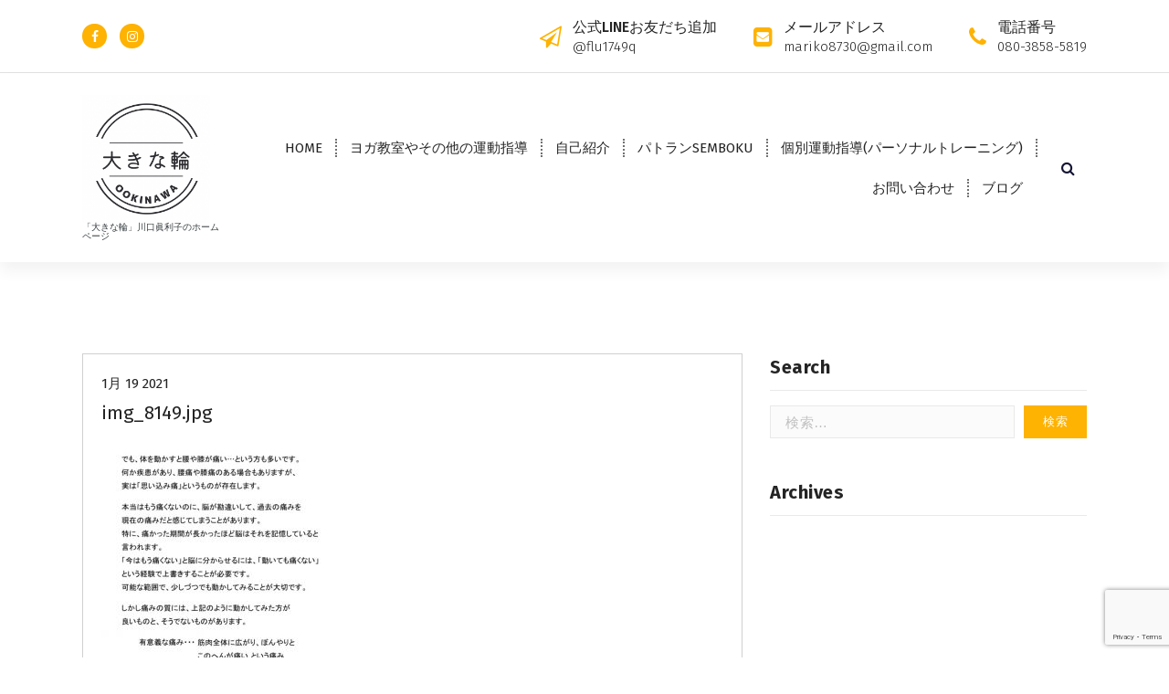

--- FILE ---
content_type: text/html; charset=UTF-8
request_url: https://marikookinawa.net/2021/01/19/%E5%81%A5%E5%BA%B7%E3%82%BB%E3%83%9F%E3%83%8A%E3%83%BC%E2%91%A3/img_8149-jpg/
body_size: 49900
content:
<!DOCTYPE html>
<html dir="ltr" lang="ja" prefix="og: https://ogp.me/ns#">
	<head>
		<meta charset="UTF-8">
		<meta name="viewport" content="width=device-width, initial-scale=1">
		<link rel="profile" href="https://gmpg.org/xfn/11">
		
		<title>img_8149.jpg | 大きな輪</title>

		<!-- All in One SEO 4.9.3 - aioseo.com -->
	<meta name="robots" content="max-image-preview:large" />
	<meta name="author" content="川口眞利子"/>
	<link rel="canonical" href="https://marikookinawa.net/img_8149-jpg/" />
	<meta name="generator" content="All in One SEO (AIOSEO) 4.9.3" />
		<meta property="og:locale" content="ja_JP" />
		<meta property="og:site_name" content="大きな輪 | 「大きな輪」川口眞利子のホームページ" />
		<meta property="og:type" content="article" />
		<meta property="og:title" content="img_8149.jpg | 大きな輪" />
		<meta property="og:url" content="https://marikookinawa.net/img_8149-jpg/" />
		<meta property="og:image" content="https://marikookinawa.net/wp/wp-content/uploads/2022/04/321f3a65-307c-4ac1-9bd0-6f8c4d077293.png" />
		<meta property="og:image:secure_url" content="https://marikookinawa.net/wp/wp-content/uploads/2022/04/321f3a65-307c-4ac1-9bd0-6f8c4d077293.png" />
		<meta property="article:published_time" content="2021-01-18T22:01:05+00:00" />
		<meta property="article:modified_time" content="2021-01-18T22:10:31+00:00" />
		<meta name="twitter:card" content="summary" />
		<meta name="twitter:title" content="img_8149.jpg | 大きな輪" />
		<meta name="twitter:image" content="https://marikookinawa.net/wp/wp-content/uploads/2022/04/321f3a65-307c-4ac1-9bd0-6f8c4d077293.png" />
		<script type="application/ld+json" class="aioseo-schema">
			{"@context":"https:\/\/schema.org","@graph":[{"@type":"BreadcrumbList","@id":"https:\/\/marikookinawa.net\/img_8149-jpg\/#breadcrumblist","itemListElement":[{"@type":"ListItem","@id":"https:\/\/marikookinawa.net#listItem","position":1,"name":"Home","item":"https:\/\/marikookinawa.net","nextItem":{"@type":"ListItem","@id":"https:\/\/marikookinawa.net\/img_8149-jpg\/#listItem","name":"img_8149.jpg"}},{"@type":"ListItem","@id":"https:\/\/marikookinawa.net\/img_8149-jpg\/#listItem","position":2,"name":"img_8149.jpg","previousItem":{"@type":"ListItem","@id":"https:\/\/marikookinawa.net#listItem","name":"Home"}}]},{"@type":"ItemPage","@id":"https:\/\/marikookinawa.net\/img_8149-jpg\/#itempage","url":"https:\/\/marikookinawa.net\/img_8149-jpg\/","name":"img_8149.jpg | \u5927\u304d\u306a\u8f2a","inLanguage":"ja","isPartOf":{"@id":"https:\/\/marikookinawa.net\/#website"},"breadcrumb":{"@id":"https:\/\/marikookinawa.net\/img_8149-jpg\/#breadcrumblist"},"author":{"@id":"https:\/\/marikookinawa.net\/author\/mariko_website\/#author"},"creator":{"@id":"https:\/\/marikookinawa.net\/author\/mariko_website\/#author"},"datePublished":"2021-01-19T07:01:05+09:00","dateModified":"2021-01-19T07:10:31+09:00"},{"@type":"Organization","@id":"https:\/\/marikookinawa.net\/#organization","name":"\u5927\u304d\u306a\u8f2a","description":"\u300c\u5927\u304d\u306a\u8f2a\u300d\u5ddd\u53e3\u771e\u5229\u5b50\u306e\u30db\u30fc\u30e0\u30da\u30fc\u30b8","url":"https:\/\/marikookinawa.net\/","logo":{"@type":"ImageObject","url":"https:\/\/marikookinawa.net\/wp\/wp-content\/uploads\/2022\/04\/321f3a65-307c-4ac1-9bd0-6f8c4d077293.png","@id":"https:\/\/marikookinawa.net\/img_8149-jpg\/#organizationLogo","width":500,"height":500},"image":{"@id":"https:\/\/marikookinawa.net\/img_8149-jpg\/#organizationLogo"}},{"@type":"Person","@id":"https:\/\/marikookinawa.net\/author\/mariko_website\/#author","url":"https:\/\/marikookinawa.net\/author\/mariko_website\/","name":"\u5ddd\u53e3\u771e\u5229\u5b50","image":{"@type":"ImageObject","@id":"https:\/\/marikookinawa.net\/img_8149-jpg\/#authorImage","url":"https:\/\/secure.gravatar.com\/avatar\/dad2c34a2255980cf61039608104d5b4?s=96&d=mm&r=g","width":96,"height":96,"caption":"\u5ddd\u53e3\u771e\u5229\u5b50"}},{"@type":"WebSite","@id":"https:\/\/marikookinawa.net\/#website","url":"https:\/\/marikookinawa.net\/","name":"\u5927\u304d\u306a\u8f2a","description":"\u300c\u5927\u304d\u306a\u8f2a\u300d\u5ddd\u53e3\u771e\u5229\u5b50\u306e\u30db\u30fc\u30e0\u30da\u30fc\u30b8","inLanguage":"ja","publisher":{"@id":"https:\/\/marikookinawa.net\/#organization"}}]}
		</script>
		<!-- All in One SEO -->

<link rel='dns-prefetch' href='//fonts.googleapis.com' />
<link rel='dns-prefetch' href='//s.w.org' />
<link rel='dns-prefetch' href='//c0.wp.com' />
<link rel="alternate" type="application/rss+xml" title="大きな輪 &raquo; フィード" href="https://marikookinawa.net/feed/" />
<link rel="alternate" type="application/rss+xml" title="大きな輪 &raquo; コメントフィード" href="https://marikookinawa.net/comments/feed/" />
<link rel="alternate" type="application/rss+xml" title="大きな輪 &raquo; img_8149.jpg のコメントのフィード" href="https://marikookinawa.net/feed/?attachment_id=656" />
<script type="text/javascript">
window._wpemojiSettings = {"baseUrl":"https:\/\/s.w.org\/images\/core\/emoji\/14.0.0\/72x72\/","ext":".png","svgUrl":"https:\/\/s.w.org\/images\/core\/emoji\/14.0.0\/svg\/","svgExt":".svg","source":{"concatemoji":"https:\/\/marikookinawa.net\/wp\/wp-includes\/js\/wp-emoji-release.min.js?ver=6.0.11"}};
/*! This file is auto-generated */
!function(e,a,t){var n,r,o,i=a.createElement("canvas"),p=i.getContext&&i.getContext("2d");function s(e,t){var a=String.fromCharCode,e=(p.clearRect(0,0,i.width,i.height),p.fillText(a.apply(this,e),0,0),i.toDataURL());return p.clearRect(0,0,i.width,i.height),p.fillText(a.apply(this,t),0,0),e===i.toDataURL()}function c(e){var t=a.createElement("script");t.src=e,t.defer=t.type="text/javascript",a.getElementsByTagName("head")[0].appendChild(t)}for(o=Array("flag","emoji"),t.supports={everything:!0,everythingExceptFlag:!0},r=0;r<o.length;r++)t.supports[o[r]]=function(e){if(!p||!p.fillText)return!1;switch(p.textBaseline="top",p.font="600 32px Arial",e){case"flag":return s([127987,65039,8205,9895,65039],[127987,65039,8203,9895,65039])?!1:!s([55356,56826,55356,56819],[55356,56826,8203,55356,56819])&&!s([55356,57332,56128,56423,56128,56418,56128,56421,56128,56430,56128,56423,56128,56447],[55356,57332,8203,56128,56423,8203,56128,56418,8203,56128,56421,8203,56128,56430,8203,56128,56423,8203,56128,56447]);case"emoji":return!s([129777,127995,8205,129778,127999],[129777,127995,8203,129778,127999])}return!1}(o[r]),t.supports.everything=t.supports.everything&&t.supports[o[r]],"flag"!==o[r]&&(t.supports.everythingExceptFlag=t.supports.everythingExceptFlag&&t.supports[o[r]]);t.supports.everythingExceptFlag=t.supports.everythingExceptFlag&&!t.supports.flag,t.DOMReady=!1,t.readyCallback=function(){t.DOMReady=!0},t.supports.everything||(n=function(){t.readyCallback()},a.addEventListener?(a.addEventListener("DOMContentLoaded",n,!1),e.addEventListener("load",n,!1)):(e.attachEvent("onload",n),a.attachEvent("onreadystatechange",function(){"complete"===a.readyState&&t.readyCallback()})),(e=t.source||{}).concatemoji?c(e.concatemoji):e.wpemoji&&e.twemoji&&(c(e.twemoji),c(e.wpemoji)))}(window,document,window._wpemojiSettings);
</script>
<style type="text/css">
img.wp-smiley,
img.emoji {
	display: inline !important;
	border: none !important;
	box-shadow: none !important;
	height: 1em !important;
	width: 1em !important;
	margin: 0 0.07em !important;
	vertical-align: -0.1em !important;
	background: none !important;
	padding: 0 !important;
}
</style>
	<link rel='stylesheet' id='sbi_styles-css'  href='https://marikookinawa.net/wp/wp-content/plugins/instagram-feed/css/sbi-styles.min.css?ver=6.10.0' type='text/css' media='all' />
<link rel='stylesheet' id='wp-block-library-css'  href='https://c0.wp.com/c/6.0.11/wp-includes/css/dist/block-library/style.min.css' type='text/css' media='all' />
<style id='wp-block-library-inline-css' type='text/css'>
.has-text-align-justify{text-align:justify;}
</style>
<link rel='stylesheet' id='aioseo/css/src/vue/standalone/blocks/table-of-contents/global.scss-css'  href='https://marikookinawa.net/wp/wp-content/plugins/all-in-one-seo-pack/dist/Lite/assets/css/table-of-contents/global.e90f6d47.css?ver=4.9.3' type='text/css' media='all' />
<link rel='stylesheet' id='mediaelement-css'  href='https://c0.wp.com/c/6.0.11/wp-includes/js/mediaelement/mediaelementplayer-legacy.min.css' type='text/css' media='all' />
<link rel='stylesheet' id='wp-mediaelement-css'  href='https://c0.wp.com/c/6.0.11/wp-includes/js/mediaelement/wp-mediaelement.min.css' type='text/css' media='all' />
<style id='global-styles-inline-css' type='text/css'>
body{--wp--preset--color--black: #000000;--wp--preset--color--cyan-bluish-gray: #abb8c3;--wp--preset--color--white: #ffffff;--wp--preset--color--pale-pink: #f78da7;--wp--preset--color--vivid-red: #cf2e2e;--wp--preset--color--luminous-vivid-orange: #ff6900;--wp--preset--color--luminous-vivid-amber: #fcb900;--wp--preset--color--light-green-cyan: #7bdcb5;--wp--preset--color--vivid-green-cyan: #00d084;--wp--preset--color--pale-cyan-blue: #8ed1fc;--wp--preset--color--vivid-cyan-blue: #0693e3;--wp--preset--color--vivid-purple: #9b51e0;--wp--preset--gradient--vivid-cyan-blue-to-vivid-purple: linear-gradient(135deg,rgba(6,147,227,1) 0%,rgb(155,81,224) 100%);--wp--preset--gradient--light-green-cyan-to-vivid-green-cyan: linear-gradient(135deg,rgb(122,220,180) 0%,rgb(0,208,130) 100%);--wp--preset--gradient--luminous-vivid-amber-to-luminous-vivid-orange: linear-gradient(135deg,rgba(252,185,0,1) 0%,rgba(255,105,0,1) 100%);--wp--preset--gradient--luminous-vivid-orange-to-vivid-red: linear-gradient(135deg,rgba(255,105,0,1) 0%,rgb(207,46,46) 100%);--wp--preset--gradient--very-light-gray-to-cyan-bluish-gray: linear-gradient(135deg,rgb(238,238,238) 0%,rgb(169,184,195) 100%);--wp--preset--gradient--cool-to-warm-spectrum: linear-gradient(135deg,rgb(74,234,220) 0%,rgb(151,120,209) 20%,rgb(207,42,186) 40%,rgb(238,44,130) 60%,rgb(251,105,98) 80%,rgb(254,248,76) 100%);--wp--preset--gradient--blush-light-purple: linear-gradient(135deg,rgb(255,206,236) 0%,rgb(152,150,240) 100%);--wp--preset--gradient--blush-bordeaux: linear-gradient(135deg,rgb(254,205,165) 0%,rgb(254,45,45) 50%,rgb(107,0,62) 100%);--wp--preset--gradient--luminous-dusk: linear-gradient(135deg,rgb(255,203,112) 0%,rgb(199,81,192) 50%,rgb(65,88,208) 100%);--wp--preset--gradient--pale-ocean: linear-gradient(135deg,rgb(255,245,203) 0%,rgb(182,227,212) 50%,rgb(51,167,181) 100%);--wp--preset--gradient--electric-grass: linear-gradient(135deg,rgb(202,248,128) 0%,rgb(113,206,126) 100%);--wp--preset--gradient--midnight: linear-gradient(135deg,rgb(2,3,129) 0%,rgb(40,116,252) 100%);--wp--preset--duotone--dark-grayscale: url('#wp-duotone-dark-grayscale');--wp--preset--duotone--grayscale: url('#wp-duotone-grayscale');--wp--preset--duotone--purple-yellow: url('#wp-duotone-purple-yellow');--wp--preset--duotone--blue-red: url('#wp-duotone-blue-red');--wp--preset--duotone--midnight: url('#wp-duotone-midnight');--wp--preset--duotone--magenta-yellow: url('#wp-duotone-magenta-yellow');--wp--preset--duotone--purple-green: url('#wp-duotone-purple-green');--wp--preset--duotone--blue-orange: url('#wp-duotone-blue-orange');--wp--preset--font-size--small: 13px;--wp--preset--font-size--medium: 20px;--wp--preset--font-size--large: 36px;--wp--preset--font-size--x-large: 42px;}.has-black-color{color: var(--wp--preset--color--black) !important;}.has-cyan-bluish-gray-color{color: var(--wp--preset--color--cyan-bluish-gray) !important;}.has-white-color{color: var(--wp--preset--color--white) !important;}.has-pale-pink-color{color: var(--wp--preset--color--pale-pink) !important;}.has-vivid-red-color{color: var(--wp--preset--color--vivid-red) !important;}.has-luminous-vivid-orange-color{color: var(--wp--preset--color--luminous-vivid-orange) !important;}.has-luminous-vivid-amber-color{color: var(--wp--preset--color--luminous-vivid-amber) !important;}.has-light-green-cyan-color{color: var(--wp--preset--color--light-green-cyan) !important;}.has-vivid-green-cyan-color{color: var(--wp--preset--color--vivid-green-cyan) !important;}.has-pale-cyan-blue-color{color: var(--wp--preset--color--pale-cyan-blue) !important;}.has-vivid-cyan-blue-color{color: var(--wp--preset--color--vivid-cyan-blue) !important;}.has-vivid-purple-color{color: var(--wp--preset--color--vivid-purple) !important;}.has-black-background-color{background-color: var(--wp--preset--color--black) !important;}.has-cyan-bluish-gray-background-color{background-color: var(--wp--preset--color--cyan-bluish-gray) !important;}.has-white-background-color{background-color: var(--wp--preset--color--white) !important;}.has-pale-pink-background-color{background-color: var(--wp--preset--color--pale-pink) !important;}.has-vivid-red-background-color{background-color: var(--wp--preset--color--vivid-red) !important;}.has-luminous-vivid-orange-background-color{background-color: var(--wp--preset--color--luminous-vivid-orange) !important;}.has-luminous-vivid-amber-background-color{background-color: var(--wp--preset--color--luminous-vivid-amber) !important;}.has-light-green-cyan-background-color{background-color: var(--wp--preset--color--light-green-cyan) !important;}.has-vivid-green-cyan-background-color{background-color: var(--wp--preset--color--vivid-green-cyan) !important;}.has-pale-cyan-blue-background-color{background-color: var(--wp--preset--color--pale-cyan-blue) !important;}.has-vivid-cyan-blue-background-color{background-color: var(--wp--preset--color--vivid-cyan-blue) !important;}.has-vivid-purple-background-color{background-color: var(--wp--preset--color--vivid-purple) !important;}.has-black-border-color{border-color: var(--wp--preset--color--black) !important;}.has-cyan-bluish-gray-border-color{border-color: var(--wp--preset--color--cyan-bluish-gray) !important;}.has-white-border-color{border-color: var(--wp--preset--color--white) !important;}.has-pale-pink-border-color{border-color: var(--wp--preset--color--pale-pink) !important;}.has-vivid-red-border-color{border-color: var(--wp--preset--color--vivid-red) !important;}.has-luminous-vivid-orange-border-color{border-color: var(--wp--preset--color--luminous-vivid-orange) !important;}.has-luminous-vivid-amber-border-color{border-color: var(--wp--preset--color--luminous-vivid-amber) !important;}.has-light-green-cyan-border-color{border-color: var(--wp--preset--color--light-green-cyan) !important;}.has-vivid-green-cyan-border-color{border-color: var(--wp--preset--color--vivid-green-cyan) !important;}.has-pale-cyan-blue-border-color{border-color: var(--wp--preset--color--pale-cyan-blue) !important;}.has-vivid-cyan-blue-border-color{border-color: var(--wp--preset--color--vivid-cyan-blue) !important;}.has-vivid-purple-border-color{border-color: var(--wp--preset--color--vivid-purple) !important;}.has-vivid-cyan-blue-to-vivid-purple-gradient-background{background: var(--wp--preset--gradient--vivid-cyan-blue-to-vivid-purple) !important;}.has-light-green-cyan-to-vivid-green-cyan-gradient-background{background: var(--wp--preset--gradient--light-green-cyan-to-vivid-green-cyan) !important;}.has-luminous-vivid-amber-to-luminous-vivid-orange-gradient-background{background: var(--wp--preset--gradient--luminous-vivid-amber-to-luminous-vivid-orange) !important;}.has-luminous-vivid-orange-to-vivid-red-gradient-background{background: var(--wp--preset--gradient--luminous-vivid-orange-to-vivid-red) !important;}.has-very-light-gray-to-cyan-bluish-gray-gradient-background{background: var(--wp--preset--gradient--very-light-gray-to-cyan-bluish-gray) !important;}.has-cool-to-warm-spectrum-gradient-background{background: var(--wp--preset--gradient--cool-to-warm-spectrum) !important;}.has-blush-light-purple-gradient-background{background: var(--wp--preset--gradient--blush-light-purple) !important;}.has-blush-bordeaux-gradient-background{background: var(--wp--preset--gradient--blush-bordeaux) !important;}.has-luminous-dusk-gradient-background{background: var(--wp--preset--gradient--luminous-dusk) !important;}.has-pale-ocean-gradient-background{background: var(--wp--preset--gradient--pale-ocean) !important;}.has-electric-grass-gradient-background{background: var(--wp--preset--gradient--electric-grass) !important;}.has-midnight-gradient-background{background: var(--wp--preset--gradient--midnight) !important;}.has-small-font-size{font-size: var(--wp--preset--font-size--small) !important;}.has-medium-font-size{font-size: var(--wp--preset--font-size--medium) !important;}.has-large-font-size{font-size: var(--wp--preset--font-size--large) !important;}.has-x-large-font-size{font-size: var(--wp--preset--font-size--x-large) !important;}
</style>
<link rel='stylesheet' id='contact-form-7-css'  href='https://marikookinawa.net/wp/wp-content/plugins/contact-form-7/includes/css/styles.css?ver=5.7.7' type='text/css' media='all' />
<link rel='stylesheet' id='wp-show-posts-css'  href='https://marikookinawa.net/wp/wp-content/plugins/wp-show-posts/css/wp-show-posts-min.css?ver=1.1.6' type='text/css' media='all' />
<link rel='stylesheet' id='axtia-fonts-css'  href='//fonts.googleapis.com/css?family=Poppins%3A300%2C300i%2C400%2C400i%2C500%2C500i%2C600%2C600i%2C700%2C700i%2C800%2C800i%2C900%2C900i&#038;subset=latin%2Clatin-ext' type='text/css' media='all' />
<link rel='stylesheet' id='owl-theme-default-min-css'  href='https://marikookinawa.net/wp/wp-content/themes/avril/assets/css/owl.theme.default.min.css?ver=6.0.11' type='text/css' media='all' />
<link rel='stylesheet' id='font-awesome-css'  href='https://marikookinawa.net/wp/wp-content/themes/avril/assets/css/fonts/font-awesome/css/font-awesome.min.css?ver=6.0.11' type='text/css' media='all' />
<link rel='stylesheet' id='avril-editor-style-css'  href='https://marikookinawa.net/wp/wp-content/themes/avril/assets/css/editor-style.css?ver=6.0.11' type='text/css' media='all' />
<link rel='stylesheet' id='avril-theme-css-css'  href='https://marikookinawa.net/wp/wp-content/themes/avril/assets/css/theme.css?ver=6.0.11' type='text/css' media='all' />
<link rel='stylesheet' id='avril-menus-css'  href='https://marikookinawa.net/wp/wp-content/themes/avril/assets/css/menu.css?ver=6.0.11' type='text/css' media='all' />
<link rel='stylesheet' id='avril-widgets-css'  href='https://marikookinawa.net/wp/wp-content/themes/avril/assets/css/widgets.css?ver=6.0.11' type='text/css' media='all' />
<link rel='stylesheet' id='avril-main-css'  href='https://marikookinawa.net/wp/wp-content/themes/avril/assets/css/main.css?ver=6.0.11' type='text/css' media='all' />
<link rel='stylesheet' id='avril-style-css'  href='https://marikookinawa.net/wp/wp-content/themes/axtia/style.css?ver=6.0.11' type='text/css' media='all' />
<style id='avril-style-inline-css' type='text/css'>
.breadcrumb-content {
					min-height: 367px;
				}
.breadcrumb-area {
					background-image: url(https://marikookinawa.net/wp/wp-content/uploads/2020/12/img_2275-e1648965083353.jpg);
					background-attachment: scroll;
				}

.logo img, .mobile-logo img {
					max-width: 140px;
				}
 body{ 
			font-size: 15px;
			line-height: 1.5;
			text-transform: inherit;
			font-style: inherit;
		}
 h1{ 
				font-size: px;
				line-height: ;
				text-transform: inherit;
				font-style: inherit;
			}
 h2{ 
				font-size: px;
				line-height: ;
				text-transform: inherit;
				font-style: inherit;
			}
 h3{ 
				font-size: px;
				line-height: ;
				text-transform: inherit;
				font-style: inherit;
			}
 h4{ 
				font-size: px;
				line-height: ;
				text-transform: inherit;
				font-style: inherit;
			}
 h5{ 
				font-size: px;
				line-height: ;
				text-transform: inherit;
				font-style: inherit;
			}
 h6{ 
				font-size: px;
				line-height: ;
				text-transform: inherit;
				font-style: inherit;
			}
.theme-slider:after {
					opacity: 0.5;
					background: #000000;
				}

</style>
<link rel='stylesheet' id='animate-css'  href='https://marikookinawa.net/wp/wp-content/plugins/clever-fox//inc/assets/css/animate.css?ver=3.5.2' type='text/css' media='all' />
<link rel='stylesheet' id='owl-carousel-min-css'  href='https://marikookinawa.net/wp/wp-content/plugins/clever-fox//inc/assets/css/owl.carousel.min.css?ver=2.2.1' type='text/css' media='all' />
<link rel='stylesheet' id='avril-parent-style-css'  href='https://marikookinawa.net/wp/wp-content/themes/avril/style.css?ver=6.0.11' type='text/css' media='all' />
<link rel='stylesheet' id='axtia-style-css'  href='https://marikookinawa.net/wp/wp-content/themes/axtia/style.css?ver=6.0.11' type='text/css' media='all' />
<link rel='stylesheet' id='axtia-color-default-css'  href='https://marikookinawa.net/wp/wp-content/themes/axtia/assets/css/color/default.css?ver=6.0.11' type='text/css' media='all' />
<link rel='stylesheet' id='axtia-media-query-css'  href='https://marikookinawa.net/wp/wp-content/themes/axtia/assets/css/responsive.css?ver=6.0.11' type='text/css' media='all' />
<link rel='stylesheet' id='jetpack_css-css'  href='https://c0.wp.com/p/jetpack/12.0.2/css/jetpack.css' type='text/css' media='all' />
<script type='text/javascript' src='https://c0.wp.com/c/6.0.11/wp-includes/js/jquery/jquery.min.js' id='jquery-core-js'></script>
<script type='text/javascript' src='https://c0.wp.com/c/6.0.11/wp-includes/js/jquery/jquery-migrate.min.js' id='jquery-migrate-js'></script>
<link rel="https://api.w.org/" href="https://marikookinawa.net/wp-json/" /><link rel="alternate" type="application/json" href="https://marikookinawa.net/wp-json/wp/v2/media/656" /><link rel="EditURI" type="application/rsd+xml" title="RSD" href="https://marikookinawa.net/wp/xmlrpc.php?rsd" />
<link rel="wlwmanifest" type="application/wlwmanifest+xml" href="https://marikookinawa.net/wp/wp-includes/wlwmanifest.xml" /> 
<meta name="generator" content="WordPress 6.0.11" />
<link rel='shortlink' href='https://marikookinawa.net/?p=656' />
<link rel="alternate" type="application/json+oembed" href="https://marikookinawa.net/wp-json/oembed/1.0/embed?url=https%3A%2F%2Fmarikookinawa.net%2Fimg_8149-jpg%2F" />
<link rel="alternate" type="text/xml+oembed" href="https://marikookinawa.net/wp-json/oembed/1.0/embed?url=https%3A%2F%2Fmarikookinawa.net%2Fimg_8149-jpg%2F&#038;format=xml" />
	<style>img#wpstats{display:none}</style>
			<style type="text/css">
			body .header h4.site-title,
		body .header p.site-description {
			color: #383E41;
		}
		</style>
	<link rel="icon" href="https://marikookinawa.net/wp/wp-content/uploads/2022/04/321f3a65-307c-4ac1-9bd0-6f8c4d077293-150x150.png" sizes="32x32" />
<link rel="icon" href="https://marikookinawa.net/wp/wp-content/uploads/2022/04/321f3a65-307c-4ac1-9bd0-6f8c4d077293-300x300.png" sizes="192x192" />
<link rel="apple-touch-icon" href="https://marikookinawa.net/wp/wp-content/uploads/2022/04/321f3a65-307c-4ac1-9bd0-6f8c4d077293-300x300.png" />
<meta name="msapplication-TileImage" content="https://marikookinawa.net/wp/wp-content/uploads/2022/04/321f3a65-307c-4ac1-9bd0-6f8c4d077293-300x300.png" />
	</head>


<body class="attachment attachment-template-default single single-attachment postid-656 attachmentid-656 attachment-jpeg wp-custom-logo header-above-light">
<svg xmlns="http://www.w3.org/2000/svg" viewBox="0 0 0 0" width="0" height="0" focusable="false" role="none" style="visibility: hidden; position: absolute; left: -9999px; overflow: hidden;" ><defs><filter id="wp-duotone-dark-grayscale"><feColorMatrix color-interpolation-filters="sRGB" type="matrix" values=" .299 .587 .114 0 0 .299 .587 .114 0 0 .299 .587 .114 0 0 .299 .587 .114 0 0 " /><feComponentTransfer color-interpolation-filters="sRGB" ><feFuncR type="table" tableValues="0 0.49803921568627" /><feFuncG type="table" tableValues="0 0.49803921568627" /><feFuncB type="table" tableValues="0 0.49803921568627" /><feFuncA type="table" tableValues="1 1" /></feComponentTransfer><feComposite in2="SourceGraphic" operator="in" /></filter></defs></svg><svg xmlns="http://www.w3.org/2000/svg" viewBox="0 0 0 0" width="0" height="0" focusable="false" role="none" style="visibility: hidden; position: absolute; left: -9999px; overflow: hidden;" ><defs><filter id="wp-duotone-grayscale"><feColorMatrix color-interpolation-filters="sRGB" type="matrix" values=" .299 .587 .114 0 0 .299 .587 .114 0 0 .299 .587 .114 0 0 .299 .587 .114 0 0 " /><feComponentTransfer color-interpolation-filters="sRGB" ><feFuncR type="table" tableValues="0 1" /><feFuncG type="table" tableValues="0 1" /><feFuncB type="table" tableValues="0 1" /><feFuncA type="table" tableValues="1 1" /></feComponentTransfer><feComposite in2="SourceGraphic" operator="in" /></filter></defs></svg><svg xmlns="http://www.w3.org/2000/svg" viewBox="0 0 0 0" width="0" height="0" focusable="false" role="none" style="visibility: hidden; position: absolute; left: -9999px; overflow: hidden;" ><defs><filter id="wp-duotone-purple-yellow"><feColorMatrix color-interpolation-filters="sRGB" type="matrix" values=" .299 .587 .114 0 0 .299 .587 .114 0 0 .299 .587 .114 0 0 .299 .587 .114 0 0 " /><feComponentTransfer color-interpolation-filters="sRGB" ><feFuncR type="table" tableValues="0.54901960784314 0.98823529411765" /><feFuncG type="table" tableValues="0 1" /><feFuncB type="table" tableValues="0.71764705882353 0.25490196078431" /><feFuncA type="table" tableValues="1 1" /></feComponentTransfer><feComposite in2="SourceGraphic" operator="in" /></filter></defs></svg><svg xmlns="http://www.w3.org/2000/svg" viewBox="0 0 0 0" width="0" height="0" focusable="false" role="none" style="visibility: hidden; position: absolute; left: -9999px; overflow: hidden;" ><defs><filter id="wp-duotone-blue-red"><feColorMatrix color-interpolation-filters="sRGB" type="matrix" values=" .299 .587 .114 0 0 .299 .587 .114 0 0 .299 .587 .114 0 0 .299 .587 .114 0 0 " /><feComponentTransfer color-interpolation-filters="sRGB" ><feFuncR type="table" tableValues="0 1" /><feFuncG type="table" tableValues="0 0.27843137254902" /><feFuncB type="table" tableValues="0.5921568627451 0.27843137254902" /><feFuncA type="table" tableValues="1 1" /></feComponentTransfer><feComposite in2="SourceGraphic" operator="in" /></filter></defs></svg><svg xmlns="http://www.w3.org/2000/svg" viewBox="0 0 0 0" width="0" height="0" focusable="false" role="none" style="visibility: hidden; position: absolute; left: -9999px; overflow: hidden;" ><defs><filter id="wp-duotone-midnight"><feColorMatrix color-interpolation-filters="sRGB" type="matrix" values=" .299 .587 .114 0 0 .299 .587 .114 0 0 .299 .587 .114 0 0 .299 .587 .114 0 0 " /><feComponentTransfer color-interpolation-filters="sRGB" ><feFuncR type="table" tableValues="0 0" /><feFuncG type="table" tableValues="0 0.64705882352941" /><feFuncB type="table" tableValues="0 1" /><feFuncA type="table" tableValues="1 1" /></feComponentTransfer><feComposite in2="SourceGraphic" operator="in" /></filter></defs></svg><svg xmlns="http://www.w3.org/2000/svg" viewBox="0 0 0 0" width="0" height="0" focusable="false" role="none" style="visibility: hidden; position: absolute; left: -9999px; overflow: hidden;" ><defs><filter id="wp-duotone-magenta-yellow"><feColorMatrix color-interpolation-filters="sRGB" type="matrix" values=" .299 .587 .114 0 0 .299 .587 .114 0 0 .299 .587 .114 0 0 .299 .587 .114 0 0 " /><feComponentTransfer color-interpolation-filters="sRGB" ><feFuncR type="table" tableValues="0.78039215686275 1" /><feFuncG type="table" tableValues="0 0.94901960784314" /><feFuncB type="table" tableValues="0.35294117647059 0.47058823529412" /><feFuncA type="table" tableValues="1 1" /></feComponentTransfer><feComposite in2="SourceGraphic" operator="in" /></filter></defs></svg><svg xmlns="http://www.w3.org/2000/svg" viewBox="0 0 0 0" width="0" height="0" focusable="false" role="none" style="visibility: hidden; position: absolute; left: -9999px; overflow: hidden;" ><defs><filter id="wp-duotone-purple-green"><feColorMatrix color-interpolation-filters="sRGB" type="matrix" values=" .299 .587 .114 0 0 .299 .587 .114 0 0 .299 .587 .114 0 0 .299 .587 .114 0 0 " /><feComponentTransfer color-interpolation-filters="sRGB" ><feFuncR type="table" tableValues="0.65098039215686 0.40392156862745" /><feFuncG type="table" tableValues="0 1" /><feFuncB type="table" tableValues="0.44705882352941 0.4" /><feFuncA type="table" tableValues="1 1" /></feComponentTransfer><feComposite in2="SourceGraphic" operator="in" /></filter></defs></svg><svg xmlns="http://www.w3.org/2000/svg" viewBox="0 0 0 0" width="0" height="0" focusable="false" role="none" style="visibility: hidden; position: absolute; left: -9999px; overflow: hidden;" ><defs><filter id="wp-duotone-blue-orange"><feColorMatrix color-interpolation-filters="sRGB" type="matrix" values=" .299 .587 .114 0 0 .299 .587 .114 0 0 .299 .587 .114 0 0 .299 .587 .114 0 0 " /><feComponentTransfer color-interpolation-filters="sRGB" ><feFuncR type="table" tableValues="0.098039215686275 1" /><feFuncG type="table" tableValues="0 0.66274509803922" /><feFuncB type="table" tableValues="0.84705882352941 0.41960784313725" /><feFuncA type="table" tableValues="1 1" /></feComponentTransfer><feComposite in2="SourceGraphic" operator="in" /></filter></defs></svg><div id="page" class="site">
	<a class="skip-link screen-reader-text" href="#content">コンテンツへスキップ</a>
	
	    <!--===// Start: Header
    =================================-->
<header id="header-section" class="header header-one">
		        <!--===// Start: Header Above
        =================================-->
			<div id="above-header" class="header-above-info d-av-block d-none wow fadeInDown">
				<div class="header-widget">
					<div class="av-container">
						<div class="av-columns-area">
								<div class="av-column-5">
									<div class="widget-left text-av-left text-center">
																					<aside class="widget widget_social_widget">
												<ul>
																											<li><a href="https://www.facebook.com/marikookinawa/"><i class="fa fa-facebook"></i></a></li>
																											<li><a href="https://www.instagram.com/marikookinawa/?hl=ja"><i class="fa fa-instagram"></i></a></li>
																									</ul>
											</aside>
																			</div>
								</div>
								<div class="av-column-7">
									<div class="widget-right text-av-right text-center"> 
																															<aside class="widget widget-contact wgt-1">
												<div class="contact-area">
													<div class="contact-icon">
													   <i class="fa fa-paper-plane-o"></i>
													</div>
													<a href="javascript:void(0)" class="contact-info">
														<span class="text">公式LINEお友だち追加</span>
														<span class="title">@flu1749q</span>
													</a>
												</div>
											</aside>
																				
																			<aside class="widget widget-contact wgt-2">
											<div class="contact-area">
												<div class="contact-icon">
													<i class="fa fa-envelope-square"></i>
												</div>
												<a href="mailto:mariko8730@gmail.com" class="contact-info">
													<span class="text">メールアドレス</span>
													<span class="title">mariko8730@gmail.com</span>
												</a>
											</div>
										</aside>
										
																												<aside class="widget widget-contact wgt-3">
											<div class="contact-area">
												<div class="contact-icon">
													<i class="fa fa-phone"></i>
												</div>
												<a href="tel:080-3858-5819" class="contact-info">
													<span class="text">電話番号</span>
													<span class="title">080-3858-5819</span>
												</a>
											</div>
										</aside>
										
									</div>	
								</div>
						</div>
					</div>
				</div>
			</div>	
        <!--===// End: Header Top
        =================================-->   
	
		<div class="navigator-wrapper">
			<!--===// Start: Mobile Toggle
			=================================-->
			<div class="theme-mobile-nav sticky-nav "> 
				<div class="av-container">
					<div class="av-columns-area">
						<div class="av-column-12">
							<div class="theme-mobile-menu">
								<div class="mobile-logo">
									<div class="logo">
										<a href="https://marikookinawa.net/" class="custom-logo-link" rel="home"><img width="500" height="500" src="https://marikookinawa.net/wp/wp-content/uploads/2022/04/321f3a65-307c-4ac1-9bd0-6f8c4d077293.png" class="custom-logo" alt="大きな輪" srcset="https://marikookinawa.net/wp/wp-content/uploads/2022/04/321f3a65-307c-4ac1-9bd0-6f8c4d077293.png 500w, https://marikookinawa.net/wp/wp-content/uploads/2022/04/321f3a65-307c-4ac1-9bd0-6f8c4d077293-300x300.png 300w, https://marikookinawa.net/wp/wp-content/uploads/2022/04/321f3a65-307c-4ac1-9bd0-6f8c4d077293-150x150.png 150w" sizes="(max-width: 500px) 100vw, 500px" /></a>																						<p class="site-description">「大きな輪」川口眞利子のホームページ</p>
																			</div>
								</div>
								<div class="menu-toggle-wrap">
									<div class="mobile-menu-right"></div>
									<div class="hamburger-menu">
										<button type="button" class="menu-toggle">
											<div class="top-bun"></div>
											<div class="meat"></div>
											<div class="bottom-bun"></div>
										</button>
									</div>
								</div>
								<div id="mobile-m" class="mobile-menu">
									<button type="button" class="header-close-menu close-style"></button>
								</div>
																	<div class="headtop-mobi">
										<button type="button" class="header-above-toggle"><span></span></button>
									</div>
																<div id="mob-h-top" class="mobi-head-top"></div>
							</div>
						</div>
					</div>
				</div>        
			</div>
			<!--===// End: Mobile Toggle
			=================================-->

			<!--===// Start: Navigation
			=================================-->
			<div class="nav-area d-none d-av-block">
				<div class="navbar-area sticky-nav ">
					<div class="av-container">
						<div class="av-columns-area">
							<div class="av-column-2 my-auto">
								<div class="logo">
									<a href="https://marikookinawa.net/" class="custom-logo-link" rel="home"><img width="500" height="500" src="https://marikookinawa.net/wp/wp-content/uploads/2022/04/321f3a65-307c-4ac1-9bd0-6f8c4d077293.png" class="custom-logo" alt="大きな輪" srcset="https://marikookinawa.net/wp/wp-content/uploads/2022/04/321f3a65-307c-4ac1-9bd0-6f8c4d077293.png 500w, https://marikookinawa.net/wp/wp-content/uploads/2022/04/321f3a65-307c-4ac1-9bd0-6f8c4d077293-300x300.png 300w, https://marikookinawa.net/wp/wp-content/uploads/2022/04/321f3a65-307c-4ac1-9bd0-6f8c4d077293-150x150.png 150w" sizes="(max-width: 500px) 100vw, 500px" /></a>																				<p class="site-description">「大きな輪」川口眞利子のホームページ</p>
																	</div>
							</div>
							<div class="av-column-10 my-auto">
								<div class="theme-menu">
									<nav class="menubar">
										 <ul id="menu-menu-1" class="menu-wrap"><li itemscope="itemscope" itemtype="https://www.schema.org/SiteNavigationElement" id="menu-item-774" class="menu-item menu-item-type-post_type menu-item-object-page menu-item-home menu-item-774 nav-item"><a title="HOME" href="https://marikookinawa.net/" class="nav-link">HOME</a></li>
<li itemscope="itemscope" itemtype="https://www.schema.org/SiteNavigationElement" id="menu-item-779" class="menu-item menu-item-type-post_type menu-item-object-page menu-item-779 nav-item"><a title="ヨガ教室やその他の運動指導" href="https://marikookinawa.net/menu/" class="nav-link">ヨガ教室やその他の運動指導</a></li>
<li itemscope="itemscope" itemtype="https://www.schema.org/SiteNavigationElement" id="menu-item-780" class="menu-item menu-item-type-post_type menu-item-object-page menu-item-780 nav-item"><a title="自己紹介" href="https://marikookinawa.net/greeting/" class="nav-link">自己紹介</a></li>
<li itemscope="itemscope" itemtype="https://www.schema.org/SiteNavigationElement" id="menu-item-794" class="menu-item menu-item-type-post_type menu-item-object-page menu-item-794 nav-item"><a title="パトランSEMBOKU" href="https://marikookinawa.net/%e3%83%91%e3%83%88%e3%83%a9%e3%83%b3semboku/" class="nav-link">パトランSEMBOKU</a></li>
<li itemscope="itemscope" itemtype="https://www.schema.org/SiteNavigationElement" id="menu-item-778" class="menu-item menu-item-type-post_type menu-item-object-page menu-item-778 nav-item"><a title="個別運動指導(パーソナルトレーニング)" href="https://marikookinawa.net/%e3%83%91%e3%83%bc%e3%82%bd%e3%83%8a%e3%83%ab%e3%83%88%e3%83%ac%e3%83%bc%e3%83%8b%e3%83%b3%e3%82%b0/" class="nav-link">個別運動指導(パーソナルトレーニング)</a></li>
<li itemscope="itemscope" itemtype="https://www.schema.org/SiteNavigationElement" id="menu-item-777" class="menu-item menu-item-type-post_type menu-item-object-page menu-item-777 nav-item"><a title="お問い合わせ" href="https://marikookinawa.net/contact/" class="nav-link">お問い合わせ</a></li>
<li itemscope="itemscope" itemtype="https://www.schema.org/SiteNavigationElement" id="menu-item-775" class="menu-item menu-item-type-post_type menu-item-object-page current_page_parent menu-item-775 nav-item"><a title="ブログ" href="https://marikookinawa.net/%e3%83%96%e3%83%ad%e3%82%b0/" class="nav-link">ブログ</a></li>
</ul>                   
									</nav>
									<div class="menu-right">
										<ul class="header-wrap-right">
																																	<li class="search-button">
												<button id="view-search-btn" class="header-search-toggle"><i class="fa fa-search"></i></button>
											</li>  
																																													 	
												
										</ul>                            
									</div>
								</div>
							</div>
						</div>
					</div>
				</div>
			</div>
			<!--===// End:  Navigation
			=================================-->
		</div>
				<!-- Quik search -->
		<div class="view-search-btn header-search-popup">
			<div class="search-overlay-layer"></div>
			<form method="get" class="search-form" action="https://marikookinawa.net/" aria-label="サイト検索">
				<span class="screen-reader-text">検索:</span>
				<input type="search" class="search-field header-search-field" placeholder="入力して検索" name="s" id="popfocus" value="" autofocus>
				<button type="submit" class="search-submit"><i class="fa fa-search"></i></button>
			</form>
			<button type="button" class="close-style header-search-close"></button>
		</div>
		<!-- / -->
		</header>
<!-- End: Header
    =================================-->
	
<section id="breadcrumb-section" class="no-breadcrumb-area">
</section>
	
	<div id="content" class="avril-content">
	 <section id="blog-section" class="blog-section av-py-default">
	<div class="av-container">
		<div class="av-columns-area">	
			<div id="av-primary-content" class="av-column-8  wow fadeInUp">
															<article id="post-656" class="post-items mb-6 post-656 attachment type-attachment status-inherit hentry">
	<figure class="post-image">
	   <a href="" class="post-hover">
					</a>
		<div class="post-meta imu">
			<span class="post-list">
			   <ul class="post-categories"><li><a href=""></a></li></ul>
			</span>
		</div>
	</figure>
	<div class="post-content">
		<div class="post-meta up">
			<span class="posted-on">
			   <a href="https://marikookinawa.net/2021/01/">1月 19 2021</a>
			</span>
		</div>
	   <h5 class="post-title">img_8149.jpg</h5><p class="attachment"><a href='https://marikookinawa.net/wp/wp-content/uploads/2021/01/img_8149.jpg'><img width="271" height="300" src="https://marikookinawa.net/wp/wp-content/uploads/2021/01/img_8149-271x300.jpg" class="attachment-medium size-medium" alt="" loading="lazy" srcset="https://marikookinawa.net/wp/wp-content/uploads/2021/01/img_8149-271x300.jpg 271w, https://marikookinawa.net/wp/wp-content/uploads/2021/01/img_8149-320x355.jpg 320w, https://marikookinawa.net/wp/wp-content/uploads/2021/01/img_8149-140x155.jpg 140w, https://marikookinawa.net/wp/wp-content/uploads/2021/01/img_8149-175x194.jpg 175w, https://marikookinawa.net/wp/wp-content/uploads/2021/01/img_8149.jpg 702w" sizes="(max-width: 271px) 100vw, 271px" /></a></p>
 
		<div class="post-meta down">
			<span class="author-name">
				<i class="fa fa-user-secret"></i> <a href="https://marikookinawa.net/author/mariko_website/">川口眞利子</a>
			</span>
			<span class="comments-link">
				<i class="fa fa-comment"></i> <a href="https://marikookinawa.net/img_8149-jpg/#respond">0 コメント</a>
			</span>
		</div>
	</div>
</article> 
													
				<div class="xl-column-12">	
	<div id="comments" class="comments-area">
					<div id="respond" class="comment-respond">
		<h3 id="reply-title" class="comment-reply-title">コメントを残す <small><a rel="nofollow" id="cancel-comment-reply-link" href="/2021/01/19/%E5%81%A5%E5%BA%B7%E3%82%BB%E3%83%9F%E3%83%8A%E3%83%BC%E2%91%A3/img_8149-jpg/#respond" style="display:none;">コメントをキャンセル</a></small></h3><form action="https://marikookinawa.net/wp/wp-comments-post.php" method="post" id="commentform" class="comment-form" novalidate><p class="comment-notes"><span id="email-notes">メールアドレスが公開されることはありません。</span> <span class="required-field-message" aria-hidden="true"><span class="required" aria-hidden="true">*</span> が付いている欄は必須項目です</span></p><p class="comment-form-comment"><label for="comment">コメント <span class="required" aria-hidden="true">*</span></label> <textarea id="comment" name="comment" cols="45" rows="8" maxlength="65525" required></textarea></p><p class="comment-form-author"><label for="author">名前 <span class="required" aria-hidden="true">*</span></label> <input id="author" name="author" type="text" value="" size="30" maxlength="245" required /></p>
<p class="comment-form-email"><label for="email">メール <span class="required" aria-hidden="true">*</span></label> <input id="email" name="email" type="email" value="" size="30" maxlength="100" aria-describedby="email-notes" required /></p>
<p class="comment-form-url"><label for="url">サイト</label> <input id="url" name="url" type="url" value="" size="30" maxlength="200" /></p>
<p class="comment-form-cookies-consent"><input id="wp-comment-cookies-consent" name="wp-comment-cookies-consent" type="checkbox" value="yes" /> <label for="wp-comment-cookies-consent">次回のコメントで使用するためブラウザーに自分の名前、メールアドレス、サイトを保存する。</label></p>
<p><img src="http://marikookinawa.net/wp/wp-content/siteguard/980264014.png" alt="CAPTCHA"></p><p><label for="siteguard_captcha">上に表示された文字を入力してください。</label><br /><input type="text" name="siteguard_captcha" id="siteguard_captcha" class="input" value="" size="10" aria-required="true" /><input type="hidden" name="siteguard_captcha_prefix" id="siteguard_captcha_prefix" value="980264014" /></p><p class="form-submit"><input name="submit" type="submit" id="submit" class="submit" value="コメントを送信" /> <input type='hidden' name='comment_post_ID' value='656' id='comment_post_ID' />
<input type='hidden' name='comment_parent' id='comment_parent' value='0' />
</p><p style="display: none;"><input type="hidden" id="akismet_comment_nonce" name="akismet_comment_nonce" value="d500d7395b" /></p><p style="display: none !important;" class="akismet-fields-container" data-prefix="ak_"><label>&#916;<textarea name="ak_hp_textarea" cols="45" rows="8" maxlength="100"></textarea></label><input type="hidden" id="ak_js_1" name="ak_js" value="12"/><script>document.getElementById( "ak_js_1" ).setAttribute( "value", ( new Date() ).getTime() );</script></p></form>	</div><!-- #respond -->
		</div>
</div>				</div>
			<div id="av-secondary-content" class="av-column-4 mb-6 mb-av-0 wow fadeInUp">
	<section class="sidebar">
		<aside id="search-1" class="widget widget_search"><h5 class="widget-title">Search</h5><form role="search" method="get" class="search-form" action="https://marikookinawa.net/">
				<label>
					<span class="screen-reader-text">検索:</span>
					<input type="search" class="search-field" placeholder="検索&hellip;" value="" name="s" />
				</label>
				<input type="submit" class="search-submit" value="検索" />
			</form></aside><aside id="archives-1" class="widget widget_archive"><h5 class="widget-title">Archives</h5>
			<ul>
							</ul>

			</aside>	</section>
</div>		</div>
	</div>
</section>
<!--===// Start: Footer
    =================================-->
    <footer id="footer-section" class="footer-section footer footer-dark">
					<div class="footer-main">
				<div class="av-container">
					<div class="av-columns-area wow fadeInDown">
						<div class="av-column-3 mb-av-0 mb-4"><aside id="text-1" class="widget widget_text">			<div class="textwidget"><div class="footer-logo"><img src="https://marikookinawa.net/wp/wp-content/plugins/clever-fox/inc/avril/images/logo-2.png" alt=""></div>
                        <p>There are many variations of dummy passages of Lorem Ipsum a available, but the majority have suffered that is alteration in some that form  injected humour or randomised.</p>
		</div>
		</aside></div><div class="av-column-3 mb-av-0 mb-4"><aside id="categories-1" class="widget widget_categories"><h5 class="widget-title">Categories</h5>
			<ul>
				<li class="cat-item-none">カテゴリーなし</li>			</ul>

			</aside></div><div class="av-column-3 mb-av-0 mb-4"><aside id="archives-1" class="widget widget_archive"><h5 class="widget-title">Archives</h5>
			<ul>
							</ul>

			</aside></div><div class="av-column-3 mb-av-0 mb-4"><aside id="search-1" class="widget widget_search"><h5 class="widget-title">Search</h5><form role="search" method="get" class="search-form" action="https://marikookinawa.net/">
				<label>
					<span class="screen-reader-text">検索:</span>
					<input type="search" class="search-field" placeholder="検索&hellip;" value="" name="s" />
				</label>
				<input type="submit" class="search-submit" value="検索" />
			</form></aside></div>					</div>
				</div>
			</div>
			
		 <div class="footer-copyright">
            <div class="av-container">
                <div class="av-columns-area">
						<div class="av-column-12 av-md-column-12">
							<div class="footer-copy widget-center">
								<div class="copyright-text">
									Copyright &copy; 2026 大きな輪 | Powered by <a href="https://www.nayrathemes.com/avril-free/" target="_blank">Avril WordPress テーマ</a>								</div>	
							</div>
						</div>					
                </div>
            </div>
        </div>
    </footer>
    <!-- End: Footer
    =================================-->
	 <!-- ScrollUp -->
	 		<button type=button class="scrollup"><i class="fa fa-arrow-up"></i></button>
		
  <!-- / -->  
</div>
</div>
<!-- Instagram Feed JS -->
<script type="text/javascript">
var sbiajaxurl = "https://marikookinawa.net/wp/wp-admin/admin-ajax.php";
</script>
<script type='text/javascript' src='https://marikookinawa.net/wp/wp-content/plugins/contact-form-7/includes/swv/js/index.js?ver=5.7.7' id='swv-js'></script>
<script type='text/javascript' id='contact-form-7-js-extra'>
/* <![CDATA[ */
var wpcf7 = {"api":{"root":"https:\/\/marikookinawa.net\/wp-json\/","namespace":"contact-form-7\/v1"}};
/* ]]> */
</script>
<script type='text/javascript' src='https://marikookinawa.net/wp/wp-content/plugins/contact-form-7/includes/js/index.js?ver=5.7.7' id='contact-form-7-js'></script>
<script type='text/javascript' src='https://marikookinawa.net/wp/wp-content/themes/avril/assets/js/wow.min.js?ver=6.0.11' id='wow-min-js'></script>
<script type='text/javascript' src='https://marikookinawa.net/wp/wp-content/themes/avril/assets/js/custom.js?ver=6.0.11' id='avril-custom-js-js'></script>
<script type='text/javascript' src='https://c0.wp.com/c/6.0.11/wp-includes/js/comment-reply.min.js' id='comment-reply-js'></script>
<script type='text/javascript' src='https://marikookinawa.net/wp/wp-content/plugins/clever-fox//inc/assets/js/jquery.counterup.min.js?ver=4.0.0' id='counterup-js'></script>
<script type='text/javascript' src='https://marikookinawa.net/wp/wp-content/plugins/clever-fox/inc/assets/js/owl.carousel.min.js?ver=2.2.1' id='owl-carousel-js'></script>
<script type='text/javascript' src='https://www.google.com/recaptcha/api.js?render=6Ldlc84UAAAAAC03H0yobnjV9nfhHfVx2a0JlGpZ&#038;ver=3.0' id='google-recaptcha-js'></script>
<script type='text/javascript' src='https://c0.wp.com/c/6.0.11/wp-includes/js/dist/vendor/regenerator-runtime.min.js' id='regenerator-runtime-js'></script>
<script type='text/javascript' src='https://c0.wp.com/c/6.0.11/wp-includes/js/dist/vendor/wp-polyfill.min.js' id='wp-polyfill-js'></script>
<script type='text/javascript' id='wpcf7-recaptcha-js-extra'>
/* <![CDATA[ */
var wpcf7_recaptcha = {"sitekey":"6Ldlc84UAAAAAC03H0yobnjV9nfhHfVx2a0JlGpZ","actions":{"homepage":"homepage","contactform":"contactform"}};
/* ]]> */
</script>
<script type='text/javascript' src='https://marikookinawa.net/wp/wp-content/plugins/contact-form-7/modules/recaptcha/index.js?ver=5.7.7' id='wpcf7-recaptcha-js'></script>
<script defer type='text/javascript' src='https://marikookinawa.net/wp/wp-content/plugins/akismet/_inc/akismet-frontend.js?ver=1763003334' id='akismet-frontend-js'></script>
	<script src='https://stats.wp.com/e-202605.js' defer></script>
	<script>
		_stq = window._stq || [];
		_stq.push([ 'view', {v:'ext',blog:'180687326',post:'656',tz:'9',srv:'marikookinawa.net',j:'1:12.0.2'} ]);
		_stq.push([ 'clickTrackerInit', '180687326', '656' ]);
	</script></body>
</html>


--- FILE ---
content_type: text/html; charset=utf-8
request_url: https://www.google.com/recaptcha/api2/anchor?ar=1&k=6Ldlc84UAAAAAC03H0yobnjV9nfhHfVx2a0JlGpZ&co=aHR0cHM6Ly9tYXJpa29va2luYXdhLm5ldDo0NDM.&hl=en&v=N67nZn4AqZkNcbeMu4prBgzg&size=invisible&anchor-ms=20000&execute-ms=30000&cb=yjjk1h6fjinl
body_size: 48848
content:
<!DOCTYPE HTML><html dir="ltr" lang="en"><head><meta http-equiv="Content-Type" content="text/html; charset=UTF-8">
<meta http-equiv="X-UA-Compatible" content="IE=edge">
<title>reCAPTCHA</title>
<style type="text/css">
/* cyrillic-ext */
@font-face {
  font-family: 'Roboto';
  font-style: normal;
  font-weight: 400;
  font-stretch: 100%;
  src: url(//fonts.gstatic.com/s/roboto/v48/KFO7CnqEu92Fr1ME7kSn66aGLdTylUAMa3GUBHMdazTgWw.woff2) format('woff2');
  unicode-range: U+0460-052F, U+1C80-1C8A, U+20B4, U+2DE0-2DFF, U+A640-A69F, U+FE2E-FE2F;
}
/* cyrillic */
@font-face {
  font-family: 'Roboto';
  font-style: normal;
  font-weight: 400;
  font-stretch: 100%;
  src: url(//fonts.gstatic.com/s/roboto/v48/KFO7CnqEu92Fr1ME7kSn66aGLdTylUAMa3iUBHMdazTgWw.woff2) format('woff2');
  unicode-range: U+0301, U+0400-045F, U+0490-0491, U+04B0-04B1, U+2116;
}
/* greek-ext */
@font-face {
  font-family: 'Roboto';
  font-style: normal;
  font-weight: 400;
  font-stretch: 100%;
  src: url(//fonts.gstatic.com/s/roboto/v48/KFO7CnqEu92Fr1ME7kSn66aGLdTylUAMa3CUBHMdazTgWw.woff2) format('woff2');
  unicode-range: U+1F00-1FFF;
}
/* greek */
@font-face {
  font-family: 'Roboto';
  font-style: normal;
  font-weight: 400;
  font-stretch: 100%;
  src: url(//fonts.gstatic.com/s/roboto/v48/KFO7CnqEu92Fr1ME7kSn66aGLdTylUAMa3-UBHMdazTgWw.woff2) format('woff2');
  unicode-range: U+0370-0377, U+037A-037F, U+0384-038A, U+038C, U+038E-03A1, U+03A3-03FF;
}
/* math */
@font-face {
  font-family: 'Roboto';
  font-style: normal;
  font-weight: 400;
  font-stretch: 100%;
  src: url(//fonts.gstatic.com/s/roboto/v48/KFO7CnqEu92Fr1ME7kSn66aGLdTylUAMawCUBHMdazTgWw.woff2) format('woff2');
  unicode-range: U+0302-0303, U+0305, U+0307-0308, U+0310, U+0312, U+0315, U+031A, U+0326-0327, U+032C, U+032F-0330, U+0332-0333, U+0338, U+033A, U+0346, U+034D, U+0391-03A1, U+03A3-03A9, U+03B1-03C9, U+03D1, U+03D5-03D6, U+03F0-03F1, U+03F4-03F5, U+2016-2017, U+2034-2038, U+203C, U+2040, U+2043, U+2047, U+2050, U+2057, U+205F, U+2070-2071, U+2074-208E, U+2090-209C, U+20D0-20DC, U+20E1, U+20E5-20EF, U+2100-2112, U+2114-2115, U+2117-2121, U+2123-214F, U+2190, U+2192, U+2194-21AE, U+21B0-21E5, U+21F1-21F2, U+21F4-2211, U+2213-2214, U+2216-22FF, U+2308-230B, U+2310, U+2319, U+231C-2321, U+2336-237A, U+237C, U+2395, U+239B-23B7, U+23D0, U+23DC-23E1, U+2474-2475, U+25AF, U+25B3, U+25B7, U+25BD, U+25C1, U+25CA, U+25CC, U+25FB, U+266D-266F, U+27C0-27FF, U+2900-2AFF, U+2B0E-2B11, U+2B30-2B4C, U+2BFE, U+3030, U+FF5B, U+FF5D, U+1D400-1D7FF, U+1EE00-1EEFF;
}
/* symbols */
@font-face {
  font-family: 'Roboto';
  font-style: normal;
  font-weight: 400;
  font-stretch: 100%;
  src: url(//fonts.gstatic.com/s/roboto/v48/KFO7CnqEu92Fr1ME7kSn66aGLdTylUAMaxKUBHMdazTgWw.woff2) format('woff2');
  unicode-range: U+0001-000C, U+000E-001F, U+007F-009F, U+20DD-20E0, U+20E2-20E4, U+2150-218F, U+2190, U+2192, U+2194-2199, U+21AF, U+21E6-21F0, U+21F3, U+2218-2219, U+2299, U+22C4-22C6, U+2300-243F, U+2440-244A, U+2460-24FF, U+25A0-27BF, U+2800-28FF, U+2921-2922, U+2981, U+29BF, U+29EB, U+2B00-2BFF, U+4DC0-4DFF, U+FFF9-FFFB, U+10140-1018E, U+10190-1019C, U+101A0, U+101D0-101FD, U+102E0-102FB, U+10E60-10E7E, U+1D2C0-1D2D3, U+1D2E0-1D37F, U+1F000-1F0FF, U+1F100-1F1AD, U+1F1E6-1F1FF, U+1F30D-1F30F, U+1F315, U+1F31C, U+1F31E, U+1F320-1F32C, U+1F336, U+1F378, U+1F37D, U+1F382, U+1F393-1F39F, U+1F3A7-1F3A8, U+1F3AC-1F3AF, U+1F3C2, U+1F3C4-1F3C6, U+1F3CA-1F3CE, U+1F3D4-1F3E0, U+1F3ED, U+1F3F1-1F3F3, U+1F3F5-1F3F7, U+1F408, U+1F415, U+1F41F, U+1F426, U+1F43F, U+1F441-1F442, U+1F444, U+1F446-1F449, U+1F44C-1F44E, U+1F453, U+1F46A, U+1F47D, U+1F4A3, U+1F4B0, U+1F4B3, U+1F4B9, U+1F4BB, U+1F4BF, U+1F4C8-1F4CB, U+1F4D6, U+1F4DA, U+1F4DF, U+1F4E3-1F4E6, U+1F4EA-1F4ED, U+1F4F7, U+1F4F9-1F4FB, U+1F4FD-1F4FE, U+1F503, U+1F507-1F50B, U+1F50D, U+1F512-1F513, U+1F53E-1F54A, U+1F54F-1F5FA, U+1F610, U+1F650-1F67F, U+1F687, U+1F68D, U+1F691, U+1F694, U+1F698, U+1F6AD, U+1F6B2, U+1F6B9-1F6BA, U+1F6BC, U+1F6C6-1F6CF, U+1F6D3-1F6D7, U+1F6E0-1F6EA, U+1F6F0-1F6F3, U+1F6F7-1F6FC, U+1F700-1F7FF, U+1F800-1F80B, U+1F810-1F847, U+1F850-1F859, U+1F860-1F887, U+1F890-1F8AD, U+1F8B0-1F8BB, U+1F8C0-1F8C1, U+1F900-1F90B, U+1F93B, U+1F946, U+1F984, U+1F996, U+1F9E9, U+1FA00-1FA6F, U+1FA70-1FA7C, U+1FA80-1FA89, U+1FA8F-1FAC6, U+1FACE-1FADC, U+1FADF-1FAE9, U+1FAF0-1FAF8, U+1FB00-1FBFF;
}
/* vietnamese */
@font-face {
  font-family: 'Roboto';
  font-style: normal;
  font-weight: 400;
  font-stretch: 100%;
  src: url(//fonts.gstatic.com/s/roboto/v48/KFO7CnqEu92Fr1ME7kSn66aGLdTylUAMa3OUBHMdazTgWw.woff2) format('woff2');
  unicode-range: U+0102-0103, U+0110-0111, U+0128-0129, U+0168-0169, U+01A0-01A1, U+01AF-01B0, U+0300-0301, U+0303-0304, U+0308-0309, U+0323, U+0329, U+1EA0-1EF9, U+20AB;
}
/* latin-ext */
@font-face {
  font-family: 'Roboto';
  font-style: normal;
  font-weight: 400;
  font-stretch: 100%;
  src: url(//fonts.gstatic.com/s/roboto/v48/KFO7CnqEu92Fr1ME7kSn66aGLdTylUAMa3KUBHMdazTgWw.woff2) format('woff2');
  unicode-range: U+0100-02BA, U+02BD-02C5, U+02C7-02CC, U+02CE-02D7, U+02DD-02FF, U+0304, U+0308, U+0329, U+1D00-1DBF, U+1E00-1E9F, U+1EF2-1EFF, U+2020, U+20A0-20AB, U+20AD-20C0, U+2113, U+2C60-2C7F, U+A720-A7FF;
}
/* latin */
@font-face {
  font-family: 'Roboto';
  font-style: normal;
  font-weight: 400;
  font-stretch: 100%;
  src: url(//fonts.gstatic.com/s/roboto/v48/KFO7CnqEu92Fr1ME7kSn66aGLdTylUAMa3yUBHMdazQ.woff2) format('woff2');
  unicode-range: U+0000-00FF, U+0131, U+0152-0153, U+02BB-02BC, U+02C6, U+02DA, U+02DC, U+0304, U+0308, U+0329, U+2000-206F, U+20AC, U+2122, U+2191, U+2193, U+2212, U+2215, U+FEFF, U+FFFD;
}
/* cyrillic-ext */
@font-face {
  font-family: 'Roboto';
  font-style: normal;
  font-weight: 500;
  font-stretch: 100%;
  src: url(//fonts.gstatic.com/s/roboto/v48/KFO7CnqEu92Fr1ME7kSn66aGLdTylUAMa3GUBHMdazTgWw.woff2) format('woff2');
  unicode-range: U+0460-052F, U+1C80-1C8A, U+20B4, U+2DE0-2DFF, U+A640-A69F, U+FE2E-FE2F;
}
/* cyrillic */
@font-face {
  font-family: 'Roboto';
  font-style: normal;
  font-weight: 500;
  font-stretch: 100%;
  src: url(//fonts.gstatic.com/s/roboto/v48/KFO7CnqEu92Fr1ME7kSn66aGLdTylUAMa3iUBHMdazTgWw.woff2) format('woff2');
  unicode-range: U+0301, U+0400-045F, U+0490-0491, U+04B0-04B1, U+2116;
}
/* greek-ext */
@font-face {
  font-family: 'Roboto';
  font-style: normal;
  font-weight: 500;
  font-stretch: 100%;
  src: url(//fonts.gstatic.com/s/roboto/v48/KFO7CnqEu92Fr1ME7kSn66aGLdTylUAMa3CUBHMdazTgWw.woff2) format('woff2');
  unicode-range: U+1F00-1FFF;
}
/* greek */
@font-face {
  font-family: 'Roboto';
  font-style: normal;
  font-weight: 500;
  font-stretch: 100%;
  src: url(//fonts.gstatic.com/s/roboto/v48/KFO7CnqEu92Fr1ME7kSn66aGLdTylUAMa3-UBHMdazTgWw.woff2) format('woff2');
  unicode-range: U+0370-0377, U+037A-037F, U+0384-038A, U+038C, U+038E-03A1, U+03A3-03FF;
}
/* math */
@font-face {
  font-family: 'Roboto';
  font-style: normal;
  font-weight: 500;
  font-stretch: 100%;
  src: url(//fonts.gstatic.com/s/roboto/v48/KFO7CnqEu92Fr1ME7kSn66aGLdTylUAMawCUBHMdazTgWw.woff2) format('woff2');
  unicode-range: U+0302-0303, U+0305, U+0307-0308, U+0310, U+0312, U+0315, U+031A, U+0326-0327, U+032C, U+032F-0330, U+0332-0333, U+0338, U+033A, U+0346, U+034D, U+0391-03A1, U+03A3-03A9, U+03B1-03C9, U+03D1, U+03D5-03D6, U+03F0-03F1, U+03F4-03F5, U+2016-2017, U+2034-2038, U+203C, U+2040, U+2043, U+2047, U+2050, U+2057, U+205F, U+2070-2071, U+2074-208E, U+2090-209C, U+20D0-20DC, U+20E1, U+20E5-20EF, U+2100-2112, U+2114-2115, U+2117-2121, U+2123-214F, U+2190, U+2192, U+2194-21AE, U+21B0-21E5, U+21F1-21F2, U+21F4-2211, U+2213-2214, U+2216-22FF, U+2308-230B, U+2310, U+2319, U+231C-2321, U+2336-237A, U+237C, U+2395, U+239B-23B7, U+23D0, U+23DC-23E1, U+2474-2475, U+25AF, U+25B3, U+25B7, U+25BD, U+25C1, U+25CA, U+25CC, U+25FB, U+266D-266F, U+27C0-27FF, U+2900-2AFF, U+2B0E-2B11, U+2B30-2B4C, U+2BFE, U+3030, U+FF5B, U+FF5D, U+1D400-1D7FF, U+1EE00-1EEFF;
}
/* symbols */
@font-face {
  font-family: 'Roboto';
  font-style: normal;
  font-weight: 500;
  font-stretch: 100%;
  src: url(//fonts.gstatic.com/s/roboto/v48/KFO7CnqEu92Fr1ME7kSn66aGLdTylUAMaxKUBHMdazTgWw.woff2) format('woff2');
  unicode-range: U+0001-000C, U+000E-001F, U+007F-009F, U+20DD-20E0, U+20E2-20E4, U+2150-218F, U+2190, U+2192, U+2194-2199, U+21AF, U+21E6-21F0, U+21F3, U+2218-2219, U+2299, U+22C4-22C6, U+2300-243F, U+2440-244A, U+2460-24FF, U+25A0-27BF, U+2800-28FF, U+2921-2922, U+2981, U+29BF, U+29EB, U+2B00-2BFF, U+4DC0-4DFF, U+FFF9-FFFB, U+10140-1018E, U+10190-1019C, U+101A0, U+101D0-101FD, U+102E0-102FB, U+10E60-10E7E, U+1D2C0-1D2D3, U+1D2E0-1D37F, U+1F000-1F0FF, U+1F100-1F1AD, U+1F1E6-1F1FF, U+1F30D-1F30F, U+1F315, U+1F31C, U+1F31E, U+1F320-1F32C, U+1F336, U+1F378, U+1F37D, U+1F382, U+1F393-1F39F, U+1F3A7-1F3A8, U+1F3AC-1F3AF, U+1F3C2, U+1F3C4-1F3C6, U+1F3CA-1F3CE, U+1F3D4-1F3E0, U+1F3ED, U+1F3F1-1F3F3, U+1F3F5-1F3F7, U+1F408, U+1F415, U+1F41F, U+1F426, U+1F43F, U+1F441-1F442, U+1F444, U+1F446-1F449, U+1F44C-1F44E, U+1F453, U+1F46A, U+1F47D, U+1F4A3, U+1F4B0, U+1F4B3, U+1F4B9, U+1F4BB, U+1F4BF, U+1F4C8-1F4CB, U+1F4D6, U+1F4DA, U+1F4DF, U+1F4E3-1F4E6, U+1F4EA-1F4ED, U+1F4F7, U+1F4F9-1F4FB, U+1F4FD-1F4FE, U+1F503, U+1F507-1F50B, U+1F50D, U+1F512-1F513, U+1F53E-1F54A, U+1F54F-1F5FA, U+1F610, U+1F650-1F67F, U+1F687, U+1F68D, U+1F691, U+1F694, U+1F698, U+1F6AD, U+1F6B2, U+1F6B9-1F6BA, U+1F6BC, U+1F6C6-1F6CF, U+1F6D3-1F6D7, U+1F6E0-1F6EA, U+1F6F0-1F6F3, U+1F6F7-1F6FC, U+1F700-1F7FF, U+1F800-1F80B, U+1F810-1F847, U+1F850-1F859, U+1F860-1F887, U+1F890-1F8AD, U+1F8B0-1F8BB, U+1F8C0-1F8C1, U+1F900-1F90B, U+1F93B, U+1F946, U+1F984, U+1F996, U+1F9E9, U+1FA00-1FA6F, U+1FA70-1FA7C, U+1FA80-1FA89, U+1FA8F-1FAC6, U+1FACE-1FADC, U+1FADF-1FAE9, U+1FAF0-1FAF8, U+1FB00-1FBFF;
}
/* vietnamese */
@font-face {
  font-family: 'Roboto';
  font-style: normal;
  font-weight: 500;
  font-stretch: 100%;
  src: url(//fonts.gstatic.com/s/roboto/v48/KFO7CnqEu92Fr1ME7kSn66aGLdTylUAMa3OUBHMdazTgWw.woff2) format('woff2');
  unicode-range: U+0102-0103, U+0110-0111, U+0128-0129, U+0168-0169, U+01A0-01A1, U+01AF-01B0, U+0300-0301, U+0303-0304, U+0308-0309, U+0323, U+0329, U+1EA0-1EF9, U+20AB;
}
/* latin-ext */
@font-face {
  font-family: 'Roboto';
  font-style: normal;
  font-weight: 500;
  font-stretch: 100%;
  src: url(//fonts.gstatic.com/s/roboto/v48/KFO7CnqEu92Fr1ME7kSn66aGLdTylUAMa3KUBHMdazTgWw.woff2) format('woff2');
  unicode-range: U+0100-02BA, U+02BD-02C5, U+02C7-02CC, U+02CE-02D7, U+02DD-02FF, U+0304, U+0308, U+0329, U+1D00-1DBF, U+1E00-1E9F, U+1EF2-1EFF, U+2020, U+20A0-20AB, U+20AD-20C0, U+2113, U+2C60-2C7F, U+A720-A7FF;
}
/* latin */
@font-face {
  font-family: 'Roboto';
  font-style: normal;
  font-weight: 500;
  font-stretch: 100%;
  src: url(//fonts.gstatic.com/s/roboto/v48/KFO7CnqEu92Fr1ME7kSn66aGLdTylUAMa3yUBHMdazQ.woff2) format('woff2');
  unicode-range: U+0000-00FF, U+0131, U+0152-0153, U+02BB-02BC, U+02C6, U+02DA, U+02DC, U+0304, U+0308, U+0329, U+2000-206F, U+20AC, U+2122, U+2191, U+2193, U+2212, U+2215, U+FEFF, U+FFFD;
}
/* cyrillic-ext */
@font-face {
  font-family: 'Roboto';
  font-style: normal;
  font-weight: 900;
  font-stretch: 100%;
  src: url(//fonts.gstatic.com/s/roboto/v48/KFO7CnqEu92Fr1ME7kSn66aGLdTylUAMa3GUBHMdazTgWw.woff2) format('woff2');
  unicode-range: U+0460-052F, U+1C80-1C8A, U+20B4, U+2DE0-2DFF, U+A640-A69F, U+FE2E-FE2F;
}
/* cyrillic */
@font-face {
  font-family: 'Roboto';
  font-style: normal;
  font-weight: 900;
  font-stretch: 100%;
  src: url(//fonts.gstatic.com/s/roboto/v48/KFO7CnqEu92Fr1ME7kSn66aGLdTylUAMa3iUBHMdazTgWw.woff2) format('woff2');
  unicode-range: U+0301, U+0400-045F, U+0490-0491, U+04B0-04B1, U+2116;
}
/* greek-ext */
@font-face {
  font-family: 'Roboto';
  font-style: normal;
  font-weight: 900;
  font-stretch: 100%;
  src: url(//fonts.gstatic.com/s/roboto/v48/KFO7CnqEu92Fr1ME7kSn66aGLdTylUAMa3CUBHMdazTgWw.woff2) format('woff2');
  unicode-range: U+1F00-1FFF;
}
/* greek */
@font-face {
  font-family: 'Roboto';
  font-style: normal;
  font-weight: 900;
  font-stretch: 100%;
  src: url(//fonts.gstatic.com/s/roboto/v48/KFO7CnqEu92Fr1ME7kSn66aGLdTylUAMa3-UBHMdazTgWw.woff2) format('woff2');
  unicode-range: U+0370-0377, U+037A-037F, U+0384-038A, U+038C, U+038E-03A1, U+03A3-03FF;
}
/* math */
@font-face {
  font-family: 'Roboto';
  font-style: normal;
  font-weight: 900;
  font-stretch: 100%;
  src: url(//fonts.gstatic.com/s/roboto/v48/KFO7CnqEu92Fr1ME7kSn66aGLdTylUAMawCUBHMdazTgWw.woff2) format('woff2');
  unicode-range: U+0302-0303, U+0305, U+0307-0308, U+0310, U+0312, U+0315, U+031A, U+0326-0327, U+032C, U+032F-0330, U+0332-0333, U+0338, U+033A, U+0346, U+034D, U+0391-03A1, U+03A3-03A9, U+03B1-03C9, U+03D1, U+03D5-03D6, U+03F0-03F1, U+03F4-03F5, U+2016-2017, U+2034-2038, U+203C, U+2040, U+2043, U+2047, U+2050, U+2057, U+205F, U+2070-2071, U+2074-208E, U+2090-209C, U+20D0-20DC, U+20E1, U+20E5-20EF, U+2100-2112, U+2114-2115, U+2117-2121, U+2123-214F, U+2190, U+2192, U+2194-21AE, U+21B0-21E5, U+21F1-21F2, U+21F4-2211, U+2213-2214, U+2216-22FF, U+2308-230B, U+2310, U+2319, U+231C-2321, U+2336-237A, U+237C, U+2395, U+239B-23B7, U+23D0, U+23DC-23E1, U+2474-2475, U+25AF, U+25B3, U+25B7, U+25BD, U+25C1, U+25CA, U+25CC, U+25FB, U+266D-266F, U+27C0-27FF, U+2900-2AFF, U+2B0E-2B11, U+2B30-2B4C, U+2BFE, U+3030, U+FF5B, U+FF5D, U+1D400-1D7FF, U+1EE00-1EEFF;
}
/* symbols */
@font-face {
  font-family: 'Roboto';
  font-style: normal;
  font-weight: 900;
  font-stretch: 100%;
  src: url(//fonts.gstatic.com/s/roboto/v48/KFO7CnqEu92Fr1ME7kSn66aGLdTylUAMaxKUBHMdazTgWw.woff2) format('woff2');
  unicode-range: U+0001-000C, U+000E-001F, U+007F-009F, U+20DD-20E0, U+20E2-20E4, U+2150-218F, U+2190, U+2192, U+2194-2199, U+21AF, U+21E6-21F0, U+21F3, U+2218-2219, U+2299, U+22C4-22C6, U+2300-243F, U+2440-244A, U+2460-24FF, U+25A0-27BF, U+2800-28FF, U+2921-2922, U+2981, U+29BF, U+29EB, U+2B00-2BFF, U+4DC0-4DFF, U+FFF9-FFFB, U+10140-1018E, U+10190-1019C, U+101A0, U+101D0-101FD, U+102E0-102FB, U+10E60-10E7E, U+1D2C0-1D2D3, U+1D2E0-1D37F, U+1F000-1F0FF, U+1F100-1F1AD, U+1F1E6-1F1FF, U+1F30D-1F30F, U+1F315, U+1F31C, U+1F31E, U+1F320-1F32C, U+1F336, U+1F378, U+1F37D, U+1F382, U+1F393-1F39F, U+1F3A7-1F3A8, U+1F3AC-1F3AF, U+1F3C2, U+1F3C4-1F3C6, U+1F3CA-1F3CE, U+1F3D4-1F3E0, U+1F3ED, U+1F3F1-1F3F3, U+1F3F5-1F3F7, U+1F408, U+1F415, U+1F41F, U+1F426, U+1F43F, U+1F441-1F442, U+1F444, U+1F446-1F449, U+1F44C-1F44E, U+1F453, U+1F46A, U+1F47D, U+1F4A3, U+1F4B0, U+1F4B3, U+1F4B9, U+1F4BB, U+1F4BF, U+1F4C8-1F4CB, U+1F4D6, U+1F4DA, U+1F4DF, U+1F4E3-1F4E6, U+1F4EA-1F4ED, U+1F4F7, U+1F4F9-1F4FB, U+1F4FD-1F4FE, U+1F503, U+1F507-1F50B, U+1F50D, U+1F512-1F513, U+1F53E-1F54A, U+1F54F-1F5FA, U+1F610, U+1F650-1F67F, U+1F687, U+1F68D, U+1F691, U+1F694, U+1F698, U+1F6AD, U+1F6B2, U+1F6B9-1F6BA, U+1F6BC, U+1F6C6-1F6CF, U+1F6D3-1F6D7, U+1F6E0-1F6EA, U+1F6F0-1F6F3, U+1F6F7-1F6FC, U+1F700-1F7FF, U+1F800-1F80B, U+1F810-1F847, U+1F850-1F859, U+1F860-1F887, U+1F890-1F8AD, U+1F8B0-1F8BB, U+1F8C0-1F8C1, U+1F900-1F90B, U+1F93B, U+1F946, U+1F984, U+1F996, U+1F9E9, U+1FA00-1FA6F, U+1FA70-1FA7C, U+1FA80-1FA89, U+1FA8F-1FAC6, U+1FACE-1FADC, U+1FADF-1FAE9, U+1FAF0-1FAF8, U+1FB00-1FBFF;
}
/* vietnamese */
@font-face {
  font-family: 'Roboto';
  font-style: normal;
  font-weight: 900;
  font-stretch: 100%;
  src: url(//fonts.gstatic.com/s/roboto/v48/KFO7CnqEu92Fr1ME7kSn66aGLdTylUAMa3OUBHMdazTgWw.woff2) format('woff2');
  unicode-range: U+0102-0103, U+0110-0111, U+0128-0129, U+0168-0169, U+01A0-01A1, U+01AF-01B0, U+0300-0301, U+0303-0304, U+0308-0309, U+0323, U+0329, U+1EA0-1EF9, U+20AB;
}
/* latin-ext */
@font-face {
  font-family: 'Roboto';
  font-style: normal;
  font-weight: 900;
  font-stretch: 100%;
  src: url(//fonts.gstatic.com/s/roboto/v48/KFO7CnqEu92Fr1ME7kSn66aGLdTylUAMa3KUBHMdazTgWw.woff2) format('woff2');
  unicode-range: U+0100-02BA, U+02BD-02C5, U+02C7-02CC, U+02CE-02D7, U+02DD-02FF, U+0304, U+0308, U+0329, U+1D00-1DBF, U+1E00-1E9F, U+1EF2-1EFF, U+2020, U+20A0-20AB, U+20AD-20C0, U+2113, U+2C60-2C7F, U+A720-A7FF;
}
/* latin */
@font-face {
  font-family: 'Roboto';
  font-style: normal;
  font-weight: 900;
  font-stretch: 100%;
  src: url(//fonts.gstatic.com/s/roboto/v48/KFO7CnqEu92Fr1ME7kSn66aGLdTylUAMa3yUBHMdazQ.woff2) format('woff2');
  unicode-range: U+0000-00FF, U+0131, U+0152-0153, U+02BB-02BC, U+02C6, U+02DA, U+02DC, U+0304, U+0308, U+0329, U+2000-206F, U+20AC, U+2122, U+2191, U+2193, U+2212, U+2215, U+FEFF, U+FFFD;
}

</style>
<link rel="stylesheet" type="text/css" href="https://www.gstatic.com/recaptcha/releases/N67nZn4AqZkNcbeMu4prBgzg/styles__ltr.css">
<script nonce="VDDUkMAnMwKHdp3o0s2Dww" type="text/javascript">window['__recaptcha_api'] = 'https://www.google.com/recaptcha/api2/';</script>
<script type="text/javascript" src="https://www.gstatic.com/recaptcha/releases/N67nZn4AqZkNcbeMu4prBgzg/recaptcha__en.js" nonce="VDDUkMAnMwKHdp3o0s2Dww">
      
    </script></head>
<body><div id="rc-anchor-alert" class="rc-anchor-alert"></div>
<input type="hidden" id="recaptcha-token" value="[base64]">
<script type="text/javascript" nonce="VDDUkMAnMwKHdp3o0s2Dww">
      recaptcha.anchor.Main.init("[\x22ainput\x22,[\x22bgdata\x22,\x22\x22,\[base64]/[base64]/MjU1Ong/[base64]/[base64]/[base64]/[base64]/[base64]/[base64]/[base64]/[base64]/[base64]/[base64]/[base64]/[base64]/[base64]/[base64]/[base64]\\u003d\x22,\[base64]\x22,\x22w6vCvcOvwqwewr8hW1TCqMO+JDcgwofDo8K1ZjQlT8K+EHzCk2AWwrsLCMOBw7g9woV3NVh/ExYMw6oXI8Krw6bDty8ZVCbCkMKHXlrCtsOgw5dQNS9/Al7DqmzCtsKZw4zDicKUAsOKw5IWw6jCrcK/PcOdfMO8HU1iw49OIsOjwrBxw4vCu1XCpMKLHMKvwrvCk1zDunzCrsK/SGRFwoAMbSrCuWrDhxDClsKcECRIwrfDvEPCiMOjw6fDlcK0LTsBTcOXworCjxPDhcKVIVhiw6AMwr7DoUPDvjhhFMOpw63CuMO/MHvDj8KCTBHDkcOTQwDCjMOZSW/[base64]/FQ/DjDIuZMKrw7LDjMKBUcOUw65Yw5w8wpXCtQx9w4RZDQxmbA1IP8OnCsOMwqBwwqfDtcK/wptREcKuwpF7F8O+wp4RPy4iwox+w7HCqMOBMsOOwpDDjcOnw67CtcOHZ08TFz7CgTFqLMOdwrvDmCvDhy/DggTCu8OJwrU0LwbDim3DuMKjXMOaw5MUw4MSw7TCmMO/wppjVivCkx98YD0MwoHDi8KnBsOmwoTCsy5owrsXExzDhsOmUMOCIcK2asKAw5XChmFpw47CuMK6wrpdwpLCqWHDgsKsYMODw6ZrwrjCsgDChUpxVw7CksKuw6JQQH/[base64]/DlcO6w6LDh0siw7vDq8KtwoPDgnzCsMKrw73DjMOad8KMMwU/[base64]/w7oAEMKdfMOBB3TCkh3Ds8Kjw5Bnd8OkBcKtwrQnDsK+w7/CoXULw5HDsA/DjzkoFnB3w44AasKQw5TDjnHCjsKFwqbDnCwyWMOjf8KWPkvDkQXCgyUyIQvDu1NyLsOQV1zDksO0wqVkIEjCok/DoRPCsMOsNcKXPsKuw6jDlsOQwqE6B306wofCgcOzHsONMDQMw7omw4LDlCctw6PCvMK/woXCt8Oswr8IAgFfK8O9b8KEw4jCj8KgIy3DrcKdw6sQc8Klwrt+w7I5woPCrsO6c8KAEVVcQMK2RTHCucKnBj5Wwq8RwoNEXcOxZsOYNA98w48ow5TCpcKoeAHDscKZwoHDjGwIDcOdUHErO8OpFgPCj8OITsK2UsKEAWzCqgHCgsKaRXMQRxBHwr86SyI1w4/DhDvCjwnDvz/CtD1CP8OuP3AOw6x8wpXDk8Kgw77DpMKZSQVOw4bDiB5gw6cgfhdzeh/ChT7CunDCq8Okwqwgw4TDn8Obw4UeKyESYsOQw5nCqgTDnErChMOyF8KowpTDklHCm8KkIcKiwp9IDCp5IcOnw64PIxXDh8K/UMKgw4DCo3JoZX3Cph86w79cw5zDqVXCpSZFw7rCjcK+w6dEwrbCo29DL8OUTkU/wrlbHsO8UC/CkMKEQCXDo0ERwot8AsKJIMOwwoFMasKbTAjCn1NKwpoWw64sD2IRcMK5X8ODwp9xd8OZYcOpQgYYw7HDkEHCkMKrw4wTJ2EkMSJGwrrCjcKrw4XCmMK3X37DgjJpTcK/wpEqJcOZwrLChzEuwqfCrMKiJn0BwqMQCMKrd8OHw4VkHlHCqkJGZcKpJ1HCtsK8WcOZQ1rCgUzDtcOgYQ4Jw71WwoHCsTXCmjTDiTLCl8O7wo/CqMOaHMOVw7UEL8OZw5Mzwp12S8KrO3TClxwDwr3DpMKCw4PDmWHCpXDCqw1OFsOKO8K8VhTCksKfw4tAwr97WQ/DjTvCtcO5w6vCnsKuwqfCv8KbwprDninDkWcudjLCvi00w7nDjMOXUzowSSRNw6jCjsKaw7UTS8OeU8OIJ0QiwqPDhsO+wqTCvcKMbzjCosKow6pIw5XChjELJ8Kbw41HATTDk8OmP8OuFG/CqV0BckVCT8OIQ8KuwoY+J8O7wrvCuzZBw6jCrsO/w77DtMK9wpPCnsKjV8KzWsOSw410csKLw4t+DMOUw6/CjMKSP8OJwrcWC8KkwrVKwr7CssKiIMOkLFvDvSs9QMK3w6Erwoxew517w7lpwovCjwpZcMKUKMOowq8gwr7Dk8O+DcKURgDDr8K/w4PCsMKRwo0ECMKUw6zDjjION8KSwpgeflIbScKJwplkBTBDwrMewrBGwq/DgcKNw6RHw6FZw5DCshl7e8KTw4DCvMK6w7fDqgzCssKPOWY2w7EHGMK+wqtPJF3CuV3Cm30nwoPDkw3DkXHDkMKibMOYwptfwoTCsHvClUvDnsKIEgXDt8OocMK4w4/DqGJFHl3CmMOhfW7Cq15yw4fDlsKSa0/DssOrwqIywoQpPcOiKsKHPV/Clm7ChhUPw5hCRFLCucOTw7PCgMOjwrrCpsOpw4I3woY4wpzCpMKbwpDCgsOtwrkPw5nChzPCuXFkw7vDn8KBw5LDu8Odwq/DmMKLCU3CjsKVT1UEBsKbKcOmLSDCv8KHw5lFw5/[base64]/CizLCh8KBLx/CocKZwocsw7PCvEJVw4MMMcO8f8O5wpzDu8KlPG1Cw7HDhSYxahpeTcKfw4hnacOEwovCoWzDmFFcc8OAFDvChsO3w5DDgsOvwqXDu2NmYS4AaAlSQcKww5ZzYnLCj8OCPcKlPB/ClTrDohjCq8OHwq3CrAfDlMOEwrXDtcK/AcOrJ8Oka0nCtVtgZsKCw6/ClcKcwpfDhcOYw6Z/wrNZw6bDp8KHQcKawp/[base64]/[base64]/wpZdwpdJwo13wp/Dn0fCoFXDvhDDvx3ClBRsH8OyK8KIVmfDpTzDnCAEI8KYwo3CoMKmw6A3M8OkI8OpwoXCrcK4CmbDrcOLwpwOwpJKw7zCuMO3KWLCosK9BcOUw7bCmsKPwoYBwqEmHy/Cg8KpP3DDmw/DsGNod1puIMOrw7fDuhIVJk7CvMK9F8KLZcKTOzYpFE8wClLCiWvDkcOrw7fCvsKRwqlHw4jDngfChRHCvTnCh8OJw4DCtMOewr8twosOPD1dQGtKw7zDrUHDoGjCqx7Cp8KBHi1/UnhCwqkjw7J4fMKMwoV+TVzCocKZw4nCisKyMsOdT8Kiw6LCk8KcwrHCkzPCncO9w7vDuMKVKUwYwp7DtcOzwozDughnw6zDkcK1w5LCkwUsw5oaPsKLXiTCrMKVw7QOaMOBK3vDiFF6eXFRWcOXw4JsdFDDumTDmXtMIgs5UjTDo8K1w5/[base64]/dXfCkG3Dum/DpcO7wocEwrnDsyQgw69RwqtwQMKpwrrCkSDDk8KgFsKAEhxWAcKQH1bCk8OACGRfKMKFN8Kcw4NawrLCsT9KJ8O0wogfQyHDi8KBw7rDncK5wrRew5jCnkRoSsK3w4tmQRfDnMK/a8KowpPDssODYsOpScKzwq1JQEoOw4rDtUQ1QMKnwobDqyRKWMKSw69xwqAeXQEMwqovNx8Ww75OwqwaDQVtwoPCv8OBw5sxwo5TIj3DgsOcPDDDusKHGsO+wofDujY8AMKFwrEew5g2w5VrwpYOD0zDlwbDhcKeDMO9w683W8KBwqjCq8O4wr4swqEREx8VwpnCpMO/[base64]/[base64]/wovCijbDuwUlw5TDmCPCisOrcDB4w5wYw4hEwqlIN8KuwqotF8K/wrnCiMKWYsK9InVdwrPCj8KhHEFqJCDDu8KtwpbCqnvDkgDCqsODHCrDv8KQw6/[base64]/DmkI0aiFmA8KEw6xrwq/CuxFSHlB9SMOWwppiHGxQQz08w5BWwolzEXtbLMK3w4pKwoUYWH1EIExCMDjCssObLVURwrfDqsKJDMKGFHzDoR7CoTozTSnDn8KCWMKIDsO6wr7Cg0zDoUtewoLDrHbCpMKnwrNnT8KHw5oRwpRswrjCs8O9w4PDisOcG8O/[base64]/DisKqecOpwonDvsKywosVRQ1DTcK9EMKjwp0GNcOJJMOROcO2w4jDv1fCh3DDvsKZwrXCgMOcwpJ9bMOtwqPDk10ENDbCgT8fw4M2wpYYwqHDkVbCi8KHwp7DtHlxw7nDusOZMAnCrcOhw6oBwrrCtD1aw5VJwqpcwqgww4jDk8O+V8OowqY/wq9aGcKEN8ObVHbCjHfDm8O+XsKNXMKew4hbw5x/NcOawqR6wpBOwo8XRsKRwqzCiMOgVwgaw5EOw7/[base64]/ChMKxwrcdw4jDsMOmwq7CjHxoaSBXFytbLhjDocO/w6LDr8OadCR0DjnCvsOCBFNQw6JPYWxAw5kRUzJOJcKHw6HCqgwOacKsRsOYYMO8w7Z+w7LDrgkjw63DkMOUWcOUI8KDK8ONwrgsY2PCm1nCv8OkQsOdAlzDuXIqK35ewpoyw4nDqsKSw41GcMOXwphzw6HCmiAPwqPCoCTDp8O/Mi9jwq1cIU4Yw7LCoGnDscOdOMOBdDZ0X8ONwrjDhCbCvsKHXsK7wrDCkXrDm307AsKiOG7Co8KiwqU/wrTDrkXCllNmw5slbyTDpsK2LMObw5vDqAVXbitdAcKYXMKoMTfCkcKcFsKhw5EcQcKpw44MOcKPwopSQ2fDvcKlwojCrcO/wqc4bQMXwp/[base64]/[base64]/w53DiTLDgHEqwrV8w5bCuV8GRxg5w5PDu1lNwoDDtMKAw5sAwp8ow4DDjcK+V3cMHFjCmGpsRsOxHsOQVRDCqsOHSnNow73ChsKMw6/CvnnChsObbVsDwqp0wp7ComjDsMKiwoDCucKtw6bCvcKzwpd/NsK2PEs8woIDbydnwo8Lw63CvsOIwrYwLMKIaMKAGsKICBTCk0HCi0ABwozCs8O9eFM/QVfDnCs+fmTCkcKfckHDmw/DoFzDp1oCw55gXC3Cu8OyQMOHw7LCiMKtw4fCo1Y7NsKOfz7Ds8KVwq/Ci37CohjDlcO6ZcOxFsOfw7pKw7zDqjFgME5Vw59TwoxWKFd+Xmgkw78Yw7APwo7CgEtVDVLCvMO0w75/w6dFw4HCj8KxwrrCm8KVSMOLKV91w7QDwqo9w79Uw6gHwofDhifCs0/Cs8OywrdhEGYkwr7ChcO6TsK9Q0Y4wq0+EgIQRcOgYB5CQsOUOsK+w7jDl8KSRGXCiMKiSxZMSCdfw77CgxDDoWnDpFAHRsKvHA/[base64]/DkMKvA03DvjzCnMOET2g9wq0+w4cSZsOOZGRVw6HCoXrCnsKBFQ/Cn1fCoDFbwrbDqnvCiMO/wrbDvThDacKWWcKxw5NUScKxw6Q9U8KMw5/CtQB6TDAMCEPDkzZjwqw0P0UMXho+w58Nwr3DrTlJCMOCLjLClCXCjnHDqcKTf8KSw6pGBQMFwqFLVFIgFMORW2szw4vDgAZYwpheYcKyNwwOAcO8w4TDjcOcwrzDm8OdUMO6wrsqYMKdw77DlsOtw43Dn2VLfzbDtwMHwpXCiyfDhzwuwpQAb8O4w7vDusOew4/Dj8O4VmbChAQGw7/DucOpAMK2w4QfwrDCnHDDhzDCnm7CrnsYcsOSVFjDgRNOw4fCnHUywqtBwpQbGX7DtMO+JMKmVcKndsOZccKIcMOUby5SFcKLVsOsf3ROw6zDmQfCo1/CvRXCgGbDpGVXw5grDcOeSnUNwrLCvg1bIBnCjnMow7XDtnfDi8Oow5PCvWZUwpXCkAAIwovCv8OFwqrDk8KCOUPCpcKuFhwLwowpwqsbwr/Di17CkgXDrFdxc8Kkw742dcK8wogvYnfDgMOodgclCMKOw6nCuRvCpAtML3lPwpfCsMOwPsOTwp9ewoxCwrofw5JKS8KIw6vDmMOMKhDDjMOgwrbCm8OkbVLCscKKwoHCuU/[base64]/CrDPDi0BnQnPDhE/DlcKkwp9pCgwmZMOPeMKnwpTCvsOVDQ3DmBbDt8OrMMOSwrbDvsKEckTDkX3Dm15iw7/CicO6S8KtexJZIHjDpMKKZ8OXdMKjUETCkcKydcKRVR/[base64]/CmxJiUsKFwo7DhcKpw6zCrcODecKrw5HDlMKSNMOgwrrDhcOlwqDCqV4kGQ0Jw4DCuU3CtGZzw6BeGWtSwosDNcOuwr5rw5LClMKEFcO7A2R4OGXCpcO1clxxDsO3woMgGMKNw5rDl0tmasO/GMKOw77DjkjCv8OwwpBAWsKYwoXCqFEvw5fCj8K1wqIeWnh0dMOCLj3CuHF8wqMiw53DvQzCujDCv8O6w5M/w67DnW7ChMOOw73CpirCmMKlU8OzwpJXQ3jDssKgdxJ1wqVFw5HCkcKPw4DDusOrN8KFwp5fUDLDr8OWbMKOf8OfTcOzwqLCuSvCq8K+w67DshNnbG4bw7xMaTTCjMKtFFpqBl97w6pDw5XCmsO/LjvCssO3EjvDgcOWw5DDmnrCq8KvbMKkccKwwpl3wqEDw6rDnjTClE7CrcK5w5lkb2xzGMKEwoLDgXzDnMKtAgDDjngwwoPCocOGwo09wrDCqMOLwoPDghHDl3wKeknCtDEyJMKyVMOcw50XZcKPV8OrIEE4w5PCk8O/ZxnDkcKpwrgHf2rDu8Oyw6ZSwpQhDcKOBcKYNhTDlFhyKMOcw5jDlh8hScKwR8OWw5YZesO3wrA0EF01wpUVQ27ClcOYw4thSAnDn3lDe0/[base64]/[base64]/VMKOwpNdwpDCh8Ojw5QGwovCo0AWHMOHw7A3J087F08LTGwcWsOJw5xLKVrDpX/DoxhhPU7CssOHw6pqYk1qwqsnSlB7Nld6w6N7w7YDwokGwpvCpAvDjFTCvzjCjQbDn2lKKSoxWXrClRd8QcO1wpLDqkfCtMKla8OtPsOhw5/[base64]/w4fDrcORw5rDvRzDu8KxwonDiyXCgcKOw7/Du1LDhMK8Yg7Cs8Kxwo7DtVnDgwvDtR13w6l4NcOLccOswonCmRTCjMOlw51IWMK2wpLCi8KVQUwwwoPDslHCvcKow6JVwq4CI8K5GsK6DMO3ST0VwqZQJsK/wp/CpEDCnThuwrHCiMKPNsO8w4cIZ8KudSwDw6RqwoJoOsKxFMKye8ONQ0VUwqzCk8OcFHUUY3NVKGBaWGPDhGQxH8OTSMKowoLDvcKAPAFuWcK9ICIjc8Kjw6XDsXlBwrVTdjrCh0dUUGfCmMOcw5/[base64]/Diz4uEMKfC8K6wok5wpTDt8Kgf33CuFd+w6w8wp/[base64]/wplOwoNow6DDlgp3wp8HZyUmwp/DqMK4w6TCgsKDwpjCjcKcw6Ixf0oaHsKjw50fQGNUImdDc3vDhsK0w5EcDcK9w5o+c8KWc0vCllrDl8KTwr/DpXJew6/DuS16HcKvw7vDonMaK8OqVHPDhMKTw5DDj8KXDMOOP8OvwrPCkhbDhCJ4BBXDkMKnBcKAwpzCvUDDo8K/w61aw4LCsEvChVPCvsKsQsOLw4RtJMOxw5DDkMOPw7phwrHDu07CuAFxZhYfLHM2TcOKRn3CogbDisKVwqjDp8OLw4Arw7LCnjVqwrx+wqHDmMOaSA0iAMOnecKDHsOXwozDv8O4w4nCrznDllRzN8OiLsKfDcOBFMO/w5zDgmAhwrPCgUJXwpVyw4daw57DgcKQwpXDrWjCsm7DtsOLbjHDoGXCuMOBMGJawrx/wpvDl8OSw4VFFBrCgcO+NHVPKxg1FMOxwpZ6w7lHJhZ6w492w57Cr8OHw7HDmcOdwpdEd8KEw6xxw77DpcO4w4prQMOoQibCi8KUw5Zsd8KUw5TCpsKHQMKzw4Urwqpxw7YywoLDkcKawrl5w6zChCLDlkobwrPDolvDp0t6CVHCqyHDlMOaw4nClS/Cg8K1w7zCmF7DgcOHIcOCw43CocOQaAtowpHDucOLAW7DqVVNw5rCvSc9wqg9C3bDvydlw6syTATDnDXDumnCp3luZgAdFsO9w4pDAsKFC3XDqcKWwqPDv8ODaMOKS8K/wo/DjX3Di8OtQUo4wrzDqQbDo8OIN8OUCsKVwrHDgMK+SMKPw5nCksK+dMOZw7jDrMKLwqDCkcOdZQBmw6LDmijDs8Kaw7h6ZMOxwpBeZMKtGcKZT3HCrcOoMMKvLcOtwpBNRcOMwrzCh0l/wpwPURw+DMODZwrCoxkkEsObBsOEw4/DugHCsGvDk15Pw7LCmmUSwqfCiAZSHhvDtsOyw4U7w4FJAT/Di05nwpHClzw4S3rCncKXwqHDgzl5OsK0woAIwoLCqMKfwovCp8OZGcKGw6UTHsOVDsKjMcKfYGwGw7HDgMKhCcK+YBJ8D8OyAgbDisOmw5sMWDvDrWHCnyvCoMOEw5TDtxzCoy/CqsOTwq4iw7wBwocUwprCgcKJwoXCkT1dw5Z9bmDDh8Kpw58xWHABV2VkUWLDucKJDHc1LT9kTMO0McOUMsKVdijCr8OgPT/DicKKBsKWw7HDoD5VVT46wogER8OfwpDCuSxDHMKvXhbDrsOywqJVw7UzC8OZLxjCozjCsSExwr8Tw5TDv8Kyw7bCqmY5Dkd3GsOuIMO+A8OJw5jDlWNgw6XCm8OtVSQiP8OUHMODwrDDk8OTHjnDpcKyw7Q/[base64]/Dpzk0wqvCnBLCj2TClEp/wp9QfcKEw78gwppBw505H8KHw57Cm8KKwpkeVkHDl8OfISknLMKFUcO5Bw/[base64]/DognDumXDiMODL3heE3YRwqRRwqgfwod7TSN/w6PDqMKZw4fDmDI3wqEiwrXDvMOyw7Emw7vDvcOUY1UJwphxTAZYwrTCinc/[base64]/[base64]/DgMK8MMOwAcOVAMODQwPDh1ByAGvDosK0w6lzG8Ohw6jDs8K0bn3Cj3zDiMOZL8Kswo4KwofCjcOTwpzDvsKKX8OCwq3CkTQBTMO3wq7CmcOKEBXDiUUBMsOKO052w5bDgMOscF3CoFo/VMOlwo18fXJPRQjDj8KQw7VcZsOBa2bCvw7Dg8KTwodtw5UzwobDj3PDtmYbwpLCmMKQwqZnIsKNWcOrMCTCisK7JUg5wr1GLnY1VVLCq8KwwrE7RGtcHcKEw7LCjE/DusKKw6RXw7ttwobDqcKSImk7BMOtCzLCimnDn8KUw4ZgNFnCmMOBUSvDiMKFw7gpw4dYwql5GlnDnsOMCMKTdcOnTnBDwr/DvVdlcx7CnlR5CcKgDklVwozCqcK3LmfDlMKtJ8Kuw6/CjcOsOsOVwqgnwqnDlcK/LsOMw5DDjsKkQ8K8A0HCqT3CvzYIVMKbw53CuMO/w4t2w6wbM8K4w5VjN2vDqV1iMcOfXMOCRxACwrhfWsO1VMKAwovCi8K4wpZ5dGHCl8OywqLCpzrDozbDscO5F8KlwoLDhWbDhXrDimvCmlAhwrQXFcOVw7/[base64]/DtcKywqvCgGzDlMKcwoTDiT7DjcOVw5DCngAMw4E0wr8jw4kWc1sIG8KQw4gtwrvClMOzwrLDqcKeUDXCjsK+RxEzVMK0dMOaDsKhw5hcC8Kbwq4RKTHCpMKTw6jCuzJWw47DkiHDhwzCjx07BGJHwoLCtn/CgsKlQcODwrMcAsKCO8OXwrvCsHBkVEQfBsKbw50pwrt/wpJ6w53Dlj/CmcOzw6ICw5LChgI8woYCNMOmJ17CisKfw7TDqy/DnsKLwojCuCV7wqxrwrJLwrtTw4QxMsKaLE3DuWHDv8ObfUzCkcKMw7rChcOULidqw5TDoQNkQSHDt3XDg1d4wo9Hw5jCisO4Dxwdw4IhZ8KbHE/DrHFxWsKXwrXDkQPCtcKnw5MrSRDCpUBvRn7CuXNjw5nClXkpw5/CscKKa1DCt8OWw6HDnzlxJHMZw6AMBmLCnmBpwoHDlsKlwrvDsxXCr8KYVE/[base64]/CnTVjwo5+MsKuw7DCgMOXa8KBa1PDj8Kiwo3Dkyh5DlgRwq9+HMKePsKJQiLCk8OLw7LDjcO8GcOaE18lR1pHwpfCkD01w6nDmHXDhnk2wofCt8Oow7/DhzXDisKvIUwJDMKaw6fDhnxywqHDp8OSwpPDmcKwLxvDkUxFLT5idAvDgXDCjHLDlUUYwqQRw6fCv8OwRlw/w6zDi8OIw7EjXFDDhcKYUMO0FcOwHsKlw41WCEEZw6lnw6/Cgm/DoMKCMsKgw6PDs8K0w7PDnwpbSHh2w4d0CMK/w4AtDAnDuj/Cr8OHw5TDmcKUwoTCvcKHPSbCs8Ojw6bDj3nCt8OkWyrCl8Ohw7bDhQ3CtTg3wrslw5TDl8O4SFdTDl7DjcOvwpXClcOvD8OAV8KkGsKcQMOeDsOCbgDCpiFzE8KOw5/DqMKkwqPCs2I6L8K1wqXDksO3bQAmw4jDocK4I0LClyYHdRLCh3k/ZMOPIBHDpAM9clDCg8KCBDjCtUcIw6t1H8K9WMKew4vDp8ONwoBxwrXCtD/Co8KlwrTCtmF1w5fCvcKHwqQ/wptTJsO9w6AqAMOfckEwwqDCmcKdw5lCwo50w4LCocKwRsOGBMO4R8KUX8KTwoRvKA7Do1TDg8OawqIrUcOsVcKTBQ7CvcOqwqEzwoPCmxXDvHvDkcKnw7l/[base64]/[base64]/Ds8OKAl4Jw7HDq8K3LMKCOULDhcKdWyHCi8OOwplvw6YzwqzDjcKrZWZrBMO4ZVPCmHVnO8KzOzzCicKCwoBMazXCgG/CklrClA3CpG8dwo1/w5PCkFLCmyB5eMO2eygMw7PCisKPbVTCgA3DvMOZw64/w7gXwrAhHy3CngbDk8KYwqhfw4R4Z1N7w5ciZcOJdcObWcO4woZOw5LDri8ew7LCjMK0eDLDqMO0w5xew73CtcK7McKXfGfCqg/DpBPChXXCuS7Dt05Iwpd4w5nCpcOEw6c/[base64]/w6MANcOXOMOmw5RyWDEPdMKnAhLDviF0GQDDi0DDtxZQTcOvw5HDrcKOegBuwox9wpVMw7RzZioOwqEawojCpwTDrsK1IA4UFsORJhoowpYsImV8FiI0MzUOFMKibMO5asOaWhzCuBXDjkhvwrJKfjM1wq3DmMKBw4jDt8KdUnTDjDdpwp1ew6JkfcKKC1/Dn3YPd8OqIMK/wqzDp8Kgem1NeMO/HFhGw7/[base64]/CvMOUD8KOwrpsLV17HcK/wqwtw4/CpCRUwp3CrsKiP8KmwqMbw584GcORBS7Dj8KjZcK9ZzJjwrLChcOzEcKUw5kLwqNyWDZRw67DpgMiAsKtOcKzXmgjw50fw73Cv8OYDsOPwppcHcOjEsKCYBgkw53CgMK4W8KeEsKkCcOiZcO3PcKuCnNcM8Oawq1ew6/Ch8K5wr1rGjfCtsKIw7zCqy10IBIxwrvChmQqw4/DjFXDtsOowokTfwnCncKSKSbDhMOYWlXCr1HDhlVtecO2w4fDuMKhw5ZgL8KUBsKnwrEiwq/CmDpEMsOEFcOlFQoLw5rCtGxwwqdoEcKSTMOYIWPDjBYHFcOCwoLCiBTCgMOYHcOLZ2k8Onwxw552JBvDs0Uew7DDsk/CkX9XExLDog/DvcOEw4Rtw63Dq8K8CMOpaThZYcODw7MiOUzCiMK1NcKmw5LCgVByGcO+w54KOcKvw4sQVQtTwr8swqDDrksYScOAwqfCrcOLc8O0wqhFwo5Kw7tnw7l8M34HwonCssO5ZCrCg0o1V8OrN8ORG8KOw48iBTTDgsONw4DCkMKgw4PCuj7DrxDDoh3DpkHCqBjCocO1wq/DqGjCvklvL8K3wojCplzCj3TDowIdwqobwqLDrsKtwpLDtjQoCsOkw7jDusO6YsOzwrjDiMKyw6XCoXhNwpNDwodtw5l4w7DCpGhFwo9GL1vCh8OfNWrCmmbDrcOaNMO0w6dlwogwGcOiwq7DoMOrNAXDqzE0RBXDnxZHwqUzw4DDhDQqA3/DnEkHGcK/[base64]/w6MAw4xTFTzDr8KualTDusK8w7LCmcKgYxs5MMKLwojDqmMPamY1woEYI0/DmX3CoAhHe8OIw5Yvw5/CoFnDhVvClTvDug7CsHXDsMKhecOWZAY0w4gcXRBDw4pvw44LAcK3HCQCS10VKjU5wrDCsEzDux7CmMO6w50mwrg6w5jClMKbw5tQd8ORwp3Dh8KbG2DConLDvMK5wpw3wrYow7Q9F3jChWNMwqM+SAbDtsORJsOtVEnCk2IaEsO/wrUdcU8sHsOlw4jCvT8XwobCjMObwpHDqMKQPzsDPsOPwpzCssKCRzHChcK9w4vCpBbDuMOpwpXCp8Oww69tbW3CjMKUTMOYdh7CosKEwoXCpjQxwr/Dp306wqbCgwwzw5XCssO0w7EqwqUBw7PDusKpYcK8wpXDtCNPw6kYwokiw6rDl8Krw74tw4xIVcOQIiTCo1TCo8O5wqMjw58ew7kjw446WT12F8KcGcKDwp4nMHnDqSnDn8OIQ2UFOsKwFUZBw4syw7DDqsOkw5DCisKhCcKBKcOlUHDDtMKNKMKpwq/[base64]/CnsKHw7oxMkJnY0YEN8O0w7nDrsOZFlzCtBsBLS4Udk/DqyhjXCknYggOSMKJAU3DusK2NMO6w6jDk8KHJEcFSDzCvsOZdcK8wqjDs0PDoxzDjcO3wpXCuwNGAMK/wpfCpiDClkfCq8KrwpTDqsOecFVXY2/CtnUJdSF2BsOJwonCjVhlaEp9ZmXCjcKuScOlQMOiMMK6D8OSwqpcGjrDlMO4IX7DpcORw6AzLcOiw5Uvw6zClEtEwprDkmcOTsOgdsObX8OgZFnDrmTDuTkCwrbDvx/DjX0SQAXCtsK0aMKYBD7Do2lZFsKYwpVnGgbCsB9sw5RTwr/ChMO8wotlYTPCgFvCgQAOw7/DoBgKwobDi3NEwo/CnUdEw5LCmntYwrcZw4ZZwqwVw7kqw6Q/CcOnwqnDgxXDosOJecKsPsOFw6bCrEpICGtwfMKVw4DDncOQJMKpw6RHw4U0diB6wo7DgG0Swr3Cuz5uw43Dn3llw5cVw47DqAB+wqQpw6bDoMK0WnfCiyNVd8KkfcKdwoDDrMOpbDlfL8O/[base64]/KMO2Mm56wpMsNjtSwq7CjkPDk8Otw4x1EcKGGsKAOcOiw689P8OZw4PDj8ObIsKIw63CssKsSXjDpsObw6AzQj/CmRzDqik7PcOEUksbw5PClWLCscOZSGDCgXokw4RSwpPDpcKUwpfCiMOkUDrCkXnCncKiw4zCncOtRMOVw4kWwovCnsO8NFw+XAwXCcKMw7bCjGvDgGnDtTsxw54twqnChsO/[base64]/Dvkktw7VVR1ogfmDCnEbChF8SwrQhfsOfIlB3w63CscOJw5DDgB8LWcOBw49LERAxwpjDp8KowpPDi8Kdw7XCrcOAwoLDs8OECDB2wrfChGh9Ji/Cv8KTW8OmwoTDn8Knw4kVw5LCvsK/[base64]/CsMKNwrzCkD7ClMORw7rCv8KuaWbCt2oXQsONwozDqMKuwqdzTSg9IgDCmSllwpHCo2wiwpfCmsOFw7nCsMOowoPDnQ3DmsKnw7/DnEPCnnLCrMKpLyJZwp1jZy7CgMOcw4jCrnXDr3fDmMOfHyBDwoMWw7wVYDMSfVIofTN/WsK0P8ObO8K4wobCmwLCg8OKw5lhaFldf13CsV0cw7rCisOMw6bDpSsiwqHCqzVSw6bCrjhYw4UlZMKgwqNvMMKYw7UpXwUWw4DDsVN5HGUBfMKfw4xqXwtoGsKsVBDDs8KrBXPCi8KKEsOnCH3DgsKqw5EiGcKVw4xVwp/DtHpCwr3CiWjDihzCv8K4w7jDlyBMLsKBw7ASV0bCrMKWUHQjw5IQHMOKaj15SsO5wrp3fMKDw4PDhnfCgcO6wp02w4F+IsOSw6QzdTcacQN5w6QAey/DvF8cwpLDlMKaVCYBbcKzIcKKCRARwoTCpVF3ZEl2A8KpwqjDqzYEwqh8w7ZLBEvDlHzCtsKAOsO7wrzCgMOAwonDosKfMCLCtcK1RTvCg8OywrEcworDj8KdwqF9TcONw5lPwrQxwq7Dk3E+w6toWMO3woULIcOaw4/[base64]/CkcO2w4XCuMKuWFkBw7nCnsKPc3PDosOYw48Dw4zDjcK2w61GXWfDlsKrPS/CqsKswqF+UTRqw6duHMO1w4PCm8O0JUIvwoggJcO/[base64]/CoMOgJy7CmMO0wrsxwqQDw4ZWO8K8S1VaPsKERMOzNcO4EknCtnMFwpDDlwEQwpMwwpQ1wqPCiko+aMObwqPDj0ohw5jCglvDjsOiO2zDhcOBBEFjX3IOHsKhwr/DqGHCjcOzw4rCuFHDiMOvVgfChhMIwo09w7dNwqzCisKUw4IkEsKLYynCkiLChh3CmRrDj20ew6nDrMKiIAQBw6slQsO9wo0rZsOEVmV4RsOdEsOfbsOcwrXCrkDCtHMeCMOyOzjCgsKuw5zDvXdEw6hnDMOSZsOGw5nDr1pww5PDjDRFw7LCisKXwqrCp8OYwr/Cnk7DqCNCw4/CvyTCkcKsYX8xw5fDisKVAHTCmcKZw4I+Kx/DoWbCkMK5wq/CiTsiwqrCkjLDucOrw4oOwq45w5fDvk4DXMKLw5nDiCIJE8OeL8KBPxDDiMKKaCvCt8Kxw4YZwqVTHDHCn8OZwoYBUsONwot8fcONZMKzNMKsCHVFw406w4JMw7HDsDjDlR3ChcOfwo7CvMK+M8Kqw4rCuQ7Dj8OVX8OGSlQ+DT40a8Kcwo/CpA8BwrvCpFfCtC/CoBxpwrPCq8KfwrRdNlYyw4XCqV7DksKGH0Ezw4lpYMKdwqUAwqx5w73Dk0/Dild9w5ozwqA2w7DDmMOUwoHDtMKEw6YFN8KWw4jCuSzDm8KLdXDCp27Cl8OrHETCtcKAfHXCoMOswpYRLC8ew6vDjkUvAsKpCcKBwqLDu2PDisK+HcOJw4zDlidjXznCkgXDosObwrxcwrnCqsOLwr/DtWTDpcKCw4LCvE4lwqLCnCHDicKQRydXBATDv8OIemPDksKFwqMiw6vCm0VOw7pDw6XCjzHCksKlwr7ChsOMQ8ODQcOUd8OaS8KwwphME8OTwpnDgGM4DMOfLcKiO8O+P8OPWx3CncK2wqA/WRnCgTnDpMOCw5TCiRtXwr4Awp/CnjDCuVRgwqDDv8Kaw7zDv0NYw78cJMKAC8KQwr1LT8OPOV0GwojCmSDDisKaw5UhLMK5ATo5wosgwowiGBrDkHQfwpYXw6RLw7/CjVjCilR+w7rDpBs6I1TClXdlwrnCgHHDpWjDg8KSR3Uzw5HCggTDvALDocKww6zCk8KZw7Aww4NzBCDDgzthw7TCgMO1DcOKwonCkcKpwp4sDMKbO8O7wqoZw7YpcUQaQizCjcO2w5PDnVrCvz/DmRfDm1YOA0c4d1zCtcKPNB8uw4nCm8K3woh8JMOuwqpySDfCkmYiw4rDgsOuw77DrHcCYxfCrl5zwq8rF8KZwobDiQ3Dr8OVwqsnwpkUw4Zpw7ZdwqzDuMOTwqPCuMOJLMK8w6xyw4jCoHwxcsO5X8KEw7/[base64]/CnVPCqsOAe8K6PjnCssKmwrRcw4RBw7bDvGfCnRd8w6dEIx7Ds2QGRcOqw6nConxGwq7CiMO7QR80w7PDr8Kjw7XCpcOhDxd8wopUwrXDrxpifh3Dng3DpsOVwqnCqStXCMKrPMOmw57DoGTCsl/Ch8KsAVUHw5FtFWzCmsO2VcO+wq/[base64]/[base64]/DrHI+ZcKUbsOnwp7CuBvCnMKPT8OrHSvCrcKIGMKLw7Q7VB8IS8ONZMO7wqPCv8OwwoNTdMO2bMOiw6kWw4XDpcOAQ1TDoUllwqpBMi9qw7DDk33CqcKQQgFuwqUGSWbDv8Krw7/[base64]/WMO5wrnCiMKua057w6wHw4zDhsOUw70Vwq7DuHIow6HCnRvCvRbCv8KAwpxRw6HCqsOBwrQ2w6DDkcOYw5TDr8O1Q8OsDGXDqhcgwoHCg8KVwrZOwqbDmcOJw5cLOzDDjMOcw5UXwoJewozCsCYUw74Ww4HCinN/woUDEFTClsKTw7UFMnMowpzCisO8SFdXNsK0wo82w5NeU1RAT8ODwoJaO1hvUBEZwr1BA8O7w6NIwocDw57CusObw4d2PMOza23Dv8OVw5DCtsKWw4JCC8O0WMOgw4XCkjxhBcKXw7jDp8KDwoEywq3DtC9QUMKiewslSsOdw44/AcOmHMOwIEDCmmhbIcOraSvDlMKqEi3CpMKFw5bDosKOUMO8wr/DkwDCtMO4w7vCnSHDnxHCo8O4S8OEw6UZFEhMwqhJUBBFw7jDgsKaw4LDrsObwrvCmMKBw7kPTcOyw5jCrsO3w5tiEAfDoCUwLgJmw7I2w4QawqTCkVPCoEYQEwDCnsOven/CtwDDoMKbAR3CpsK8w6rCqMKnPU9/[base64]/CncOIGFccw6/[base64]/b8ORw7jCncOJFFtYw4rDkMKJAQ0QfcOJVcKXaRXDjFpzwpLCjcKewqwEJVfDh8KuJsORK3TCi3/[base64]/DqlA1FMKeU8O9w7YCw4ZPKANSwrlew5w2YMO5F8Kbwql5McOzw5jClsKeIw9Fw41ow63DiwB5w5LCrsKXEy7Cn8Kfw4M9HcOPOcKRwrbDpsOXK8OZU39/[base64]/CpTfCokdtw5xaek/CoQvCmMK3w6YjH1g8wpDCg8KLwoPDs8KGCBhbw7cxw5gCIxllOMOaTijCrsK2w4/CpMKRwoTDg8ObwqzCngjCkMOwSy/CoiMRC0lDwrrClcOZLMKfW8KEB1rDg8KVw7keQMKRBGREVsK4RMK6QBvDm2nDgcOBw5bDjMO9VcO4wqXDs8K2wqzDqE0uw7Q6w7YMYVAdVD9qwqLDpm/Ch1DCpA7DhxLDsEHDkCTDq8OMw75bIVTCsUR8F8OzwpkBwpTCqcK/wqMkw5QbOMOaYcKMwrRPB8KfwrjCisK4w6x8w5lnw7Y4w4RyG8Otwr9zEjTCplYyw5XDignChcOywqkrFkbCujtBwqB/wroSOsO8Q8OiwrcAwoZew6sJwpNPfEfDsSjCnn3DjnBUw7TDmsKvbsOJw5XDpsKxwrLDhsKbwoTCtMKHw73DtsOOCG9KVn5wwq7CsCJkeMKaAsOLBMKmwrIKwozDsiRAwo8NwqJywo8qQUYtw4oiFXQtMMOFPsOcHkosw63DiMO8w6/Dpjw6XsOoQhfCgMOYQsKZY1/CisOWwp5CAMOjEMKLw550N8KMUMK/w6o8w79fwr7DjsO2wqXDiATDs8Ozwo5XHsKMY8KId8OCEH7Di8KDEwNsQlQMw4M8w6rDk8OCwooMw7PDjyE2w5LCncOvwpPDlcOyw6TCmsKyFcKeFcK7Z2JmD8O+NcKbFcKxw7gtwp0nTTsYK8Kaw5g1bcKxwr3DncKNwr9eYTnCscKWBsOhwo/DmF/DtgxWwrkwwrJMwqQfMMKHYcOmw7olc1fDp27CgEnCusOhER9qTHU7w4rDqwdGPMKBwoJww6AbwrfDtnDDt8K2A8KlR8KtD8ODwpA/wqQaenk6DUZawoQWw6FCw7cSQiTDosK0W8O2w5BXwqvClsK8w5zCrG5owrzCmMO5CMKEwpDCv8KTIGrCs3jDlsKgw67DuMKUPsOmPWLDqMKrwozDoF/[base64]/dCXChsKhMMKPJMKQwoIVKHNWw6/DsxMHFMOUwqLDvMKawpNvw4fCtRhZJxNjLcKWIsKzw4I3wrV3JsKQM0tuwqnClW/DpV/CvcOjw7HCscKuw4Ezw6R7SsOJw6rDisKNYUvCjWZgwrPDsA1Qw4cxDcOqZcKyMiJXwoJxLcOowqvDr8KDDMO+KsKAwp5Gal/CucKeJcK1RcKqOm0Nwotbw7woQMO9wqPClcOawqI7JsKZchIrw4oVwo/CoG/DtsKBw7Zswr/Dt8K1c8OhGcKQdlJywqxdcDDDkcKwX2oLw4LDpcKNZMKjMxnDs3rCuSQoTsK3RcOaTMOkEcOKX8OOJ8K5w7DCjTDCsl7DhcORcEfCp1LCgsK0ZMKVwrjDoMOCw6NGw4vCo28qQXfCuMK3w7jDhRHDsMKuwokTBMO9CcKpYsKbw74tw63Dqm/CsnjCvmnDpSfDgA/DpMOfwo9ow6bCscOewrtvwp5Swrg9wrY2w7rDksKjcRDDrBbCuzrCjcOmJMO6ZcK9IsObLcO6MMKecCROWkvCvMKGFMOSwo8eLzoAI8O3wrpsPsOqHcO0KsK6wp/DrMO6w4pzU8OECQTClDzDp23CmmDCvhdcwoEUT20BTcKiwpnDqGTDuysIw47DtxnDuMOufcKawqx5worDpMKewroKwpXCl8K7w5pnw5ZywpPDjcOew4HDgBHDlw/Cp8O/eSLCtMKtM8OuwrXCpEvCksKfw7JrLMKqw6sbUMOfV8O+w5UlJcKMwrDDjsOoRWvChnXDnwUqwqs0DF1NKxnDv0DCvMOzNX9Pw48Jwoh5w7HDqcKUw6YAGsKow5ZvwpwzwrDCug3Dg03Cs8K8wr/DsgzDnMOYwp3DvTXCk8OtVcKIIgHChGjDkVjDrMO/dFlEwo3DpMO6w7Bibw1OwqjDrnjDn8KnZDrCvsO9w5fCuMKYw6nCrcKkwrE0w7vCo0PCgTzCrF7Dr8KOKxXDqsKFOsO1U8O2EQpbw5TCqx7Dhy8nwp/CqcOowr4Mb8KyEHMsGsKYwoYowp/CmsKPBMKCfwwlw7/DjWTDrHotLX3DsMONwo9tw7BIwrLDhlXDr8O8R8Ouw7olKsOTWMK3w7LDlTUzNsO/FkzCgi3DpzQSYMOJw7PDrksuccKSwotKLcO6YCjCvcKcEsKhTsOCMwPCocOfM8OqH1ssfnXDgMK0BsKDw5dVB2x0w6EAX8KBw4PCtcOrOsKhwoNCT3/[base64]/Du8OPw6pBwo7DuMOKQEVmHkVew6gtEGQTw5VEw78OSSjCrMKLw5Ixw5J9bGPDgMKBFlPCoQwLw6/CjMKLdnLDuihTw7LDi8Kdw7jCj8KVw4ofw5tIPlBSIcO4w5TCuQ/Cr3cTAA/[base64]/NygwKjnCosOha3YWL3zDpmDDmjXDkcOTeX8eIFIDPMKZwp3DoGtWfDxiw5DCssOCNsOrwroocMOiGlwJKUnClMKgFwbCtjh/acKbw7fCgMKMC8KBCcOUHgPDr8KEworDmzvDk0VjVcO/wqLDnsOTwrplw6Qfw5fCrgvDlxBdQMOOwpvCtcKqMRhdQMKrwqJxwrPDolnCi8K4Vks0w6s4wpNmYMOdbjhLScOcf8OZwq3CoxdiwpFawoPDh3c7wokhw6PDksOpecKTwqzDqSpiw4lmNDUBw6DDnMK/w4XDssOAAHPCv07DjsKaZjZrAiTDjcOBOsOcVAA2AwQvJ3rDuMOTAUsxFVpawo3DihvCs8Kqw7pNw6LCv20rwp4Qwo1XQnDDqsOnNcKg\x22],null,[\x22conf\x22,null,\x226Ldlc84UAAAAAC03H0yobnjV9nfhHfVx2a0JlGpZ\x22,0,null,null,null,1,[21,125,63,73,95,87,41,43,42,83,102,105,109,121],[7059694,372],0,null,null,null,null,0,null,0,null,700,1,null,0,\[base64]/76lBhnEnQkZnOKMAhnM8xEZ\x22,0,0,null,null,1,null,0,0,null,null,null,0],\x22https://marikookinawa.net:443\x22,null,[3,1,1],null,null,null,1,3600,[\x22https://www.google.com/intl/en/policies/privacy/\x22,\x22https://www.google.com/intl/en/policies/terms/\x22],\x22bh3uMv+my25xkkIcrojAES4ej4F0KNzcb3Cd6Z4ScKI\\u003d\x22,1,0,null,1,1769522858085,0,0,[234],null,[203,38,158,34,77],\x22RC-BMdRFpU7Z0cYTA\x22,null,null,null,null,null,\x220dAFcWeA7rQTYX_tgctqgNBM8Kbx-a3GokKptGKidCevwxN7Zy_kszbpbXh1igwgoevXW2Igndf9zYOSVUDo_QTytPFl6t9LmNww\x22,1769605658284]");
    </script></body></html>

--- FILE ---
content_type: text/css
request_url: https://marikookinawa.net/wp/wp-content/themes/axtia/style.css?ver=6.0.11
body_size: 4727
content:
/*
Theme Name: Axtia
Theme URI: https://www.nayrathemes.com/axtia-free/
Author: Nayra Themes
Author URI: https://www.nayrathemes.com/
Description: Axtia is flexible, super fast, easily customizable, lightweight, modern multipurpose theme. Axtia comes with everything you could ever need to build an amazing website, and It's perfect for any type of business. View the demo of Axtia Pro https://www.nayrathemes.com/demo/pro/?theme=axtia
Template: avril
Version: 16.8
Tested up to: 6.9
Requires PHP: 5.6
Requires at Least: 4.7
License: GPLv3 or later
License URI:  https://www.gnu.org/licenses/gpl-3.0.html
Text Domain: axtia
Slug: axtia
Tags: one-column, two-columns, right-sidebar, flexible-header, custom-background, custom-colors, custom-header, custom-menu,  custom-logo, featured-image-header, featured-images, footer-widgets, full-width-template, sticky-post, theme-options, threaded-comments, translation-ready, blog, photography, portfolio, editor-style, grid-layout

This theme, like WordPress, is licensed under the GPL.
Use it to make something cool, have fun, and share what you've learned with others.

*/
.header-widget .contact-info:hover span.title:nth-child(2), .header-widget .contact-info:focus span.title:nth-child(2) {
    color: var(--sp-secondary-dark);
}
.team-member {
    margin: 0px;
    position: relative;
    z-index: 0;
    overflow: hidden;
    display: block;
}

.team-footer {
    width: 100%;
    height: 71px;
    position: absolute;
    bottom: 0;
    padding: 16px 0px;
    text-align: center;
    display: flex;
    flex-direction: column;
    align-items: center;
    justify-content: flex-start;
    color: var(--sp-white);
    background-color: var(--sp-primary);
    -webkit-transition: all 0.5s;
    transition: all 0.5s;
}

.team-info {
    display: block;
    padding: 0 10px;
}

.team-info h6 a:hover,
.team-info h6 a:focus {
    color: var(--sp-white);
}

.team-member img {
    width: 100%;
}

.team-footer span {
    margin-bottom: 16px;
    display: inline-block;
}

.team-footer p {
    border-top: 1px solid #dddddd;
    padding-top: 16px;
}

.team-footer .widget {
    margin-top: 55px;
    visibility: hidden;
}

.team-member:hover .widget {
    visibility: visible;
}

.team-member .widget li:not(:last-child) {
    margin-right: 6px;
    margin-bottom: 5px;
}

.team-member:hover .team-footer {
    justify-content: space-around;
    height: 100%;
    padding: 46px 10px 32px;
    background-color: rgba(0, 0, 0, 0.6);
}

.team-member:hover .team-footer h6 {
    color: var(--sp-primary);
}



/*=====  Fun Fact =====*/

.funfact-section {
    position: relative;
    background-image: url(../images/bg/fun-fact-bg.jpg);
    background-attachment: fixed;
    background-repeat: no-repeat;
    background-position: center center;
    background-size: 100% 100%;
    padding: 80px 0;
    z-index: 0;
}

.funfact-item {
    width: 100%;
    display: inline-block;
    text-align: center;
    color: var(--sp-white);
}

.funfact-item i, .funfact-item img {
    font-size: 60px;
    width: 60px;
    margin-bottom: 8px;
    display: inline-block;
    color: var(--sp-primary);
}

.funfact-item h1 {
    font-size: 48px;
}

.funfact-item p {
    font-size: 18px;
    font-weight: 300;
    margin: 10px 0 0;
}

/*===== // =====*/

.wp-block-search .wp-block-search__button {
    background: #feb201;
    color: #fff;
}

.wp-block-tag-cloud a {
    font-size: 15px !important;
    line-height: 2.5;
    padding: 5px 15px;
    color: var(--sp-white);
    background-color: var(--sp-primary);
    text-decoration: none;
}


.post-content .wp-block-archives {
    padding: 0;
}

.footer-main .wp-block-archives li {
    background: none;
}

ul.wp-block-archives li {
    background-color: #f2f2f2;
    list-style: none;
}

ul.wp-block-archives li a {
    display: block;
    padding: 15px 15px 15px 45px;
    cursor: pointer;
    word-break: break-word;
}

ul.wp-block-archives li a:hover,
ul.wp-block-archives li a:focus{
    background-color: var(--sp-primary);
    color: var(--sp-white);
}

.footer-main ul.wp-block-archives li a:hover,
.footer-main ul.wp-block-archives li a:focus{
    background: none;
    color: var(--sp-primary);
}

.wp-block-calendar tbody td, .wp-block-calendar th {
    text-align: center;
}

.wp-block-table figcaption {
    text-align: center;
}

.post-content .wp-block-post-terms a {
    display: inline-block;
    padding: 10px 10px 10px 10px;
    cursor: pointer;
    word-break: break-word;
    background-color: #f2f2f2;
}

.wp-block-image figcaption {
    text-align: center;
}

.wp-block-file .wp-block-file__button {
    background: var(--sp-primary);
}

ul.wp-block-social-links li a:before {
    content: none !important;
}

ul.wp-block-social-links li a {
    padding: 0.25rem !important;
}

.footer .wp-block-calendar table caption {
    color: #fff;
}

.footer-section .wp-block-table td {
    color: #000;
}

.footer-main .calendar_wrap table th, 
.footer-main .calendar_wrap table td {
    line-height: 35px;
}

.sidebar .widget.woocommerce li:hover a, 
.sidebar .widget.woocommerce li:focus-within a {
    color: #ffffff;
}

.sidebar .widget:not(.widget_payment_methods):not(.widget_social_widget):not(.widget_product_categories):not(.widget.woocommerce) ul li:not(.menu-item-has-children):not(.wp-social-link) {
    background-color: #f2f2f2;
}

.post-content ol.wp-block-latest-comments {
    padding: 0;
}

.post-content .wp-block-calendar table {
    margin-bottom: 0;
}

.wp-block-table {
    word-break: break-word;
}

.wp-block-button a {
    background-color: var(--sp-primary);
    border-radius: 0;
    padding: 5px 20px;
}

.footer-main .wp-block-latest-comments {
    padding: 0;
}

.footer-main .wp-block-social-links li {
    line-height: initial;
}

.footer-main .wp-block-social-links li a {
    margin-bottom: 0 !important;
}

.sidebar .wp-block-social-links li:after{
    content: none !important;
}

.post-content .wp-block-image figcaption {
    font-size: 20px;
    font-weight: 600;
}

.wp-block-media-text .wp-block-media-text__content {
    line-height: 1;
}

.footer-main .wp-block-buttons {
    margin-top: 1.5rem;
}

.post-section .wp-block-latest-comments {
    padding: 0;
}

.wp-block-site-logo {
    padding: 15px 0;
}

.wp-block-post-author {
    align-items: center;
}

.wp-block-buttons {
    margin: 15px 0;
}

.post-section .wp-block-table {
    margin: 15px 0;
}

.wp-block-categories {
    list-style: none;
}

.aligncenter {
    margin-left: auto;
    margin-right: auto;
}

.wp-block-button.is-style-outline a.wp-block-button__link {
    color: var(--sp-primary);
}

.wp-block-button.is-style-outline a:hover, .wp-block-button.is-style-outline a:focus {
    color: var(--sp-white);
    background: var(--sp-primary);
}

.wp-block-embed figcaption {
    text-align: center;
}

.wp-block-code code img {
    display: inline-block;
    margin-left: 20px;
}

.wp-block-pullquote.has-background blockquote {
    background: inherit;
}

#av-primary-content .wp-block-loginout,
#av-primary-content form.wp-block-search {
    padding: 10px 0;
}

pre.has-background code {
    background-color: inherit;
}

p.has-text-color em {
    color: inherit;
}

.post-section #av-primary-content .wp-block-group {
    padding: 0 20px;
}

.wp-block-group em {
    color: inherit;
}

.wp-block-button a.wp-block-button__link {
    border-color: inherit;
}

.has-text-color em,
.has-text-color h2 {
    color: inherit;
}

a.wp-block-file__button,
a.wp-block-file__button:hover,
a.wp-block-file__button:focus {
    color: #fff;
}

.has-text-color * {
    color: inherit;
}

.has-text-color a:hover, 
.has-text-color a:focus {
    color: inherit;
}

.wp-block-pullquote.has-text-color blockquote {
    border-color: inherit;
}    

blockquote {
    border-color: inherit !important;
}

.has-background.wp-block-read-more {
    padding: 5px 10px;
}

.wp-block-calendar table caption {
    font-weight: 500;
}

.wp-block-avatar img {
    border-radius: 50%;
}

/**/
.sidebar .widget .wp-block-search__label {
    margin-bottom: 1rem;
    line-height: 1.5;
}
.sidebar .widget .wp-block-search__label {
    padding-bottom: 10px;
    font-size: 20px;
    font-weight: 700;
}
.sidebar .widget .wp-block-search__label {
    border-bottom: 1px solid #e9e9ea;
    display: block;
}

.wp-block-image figcaption {
 	margin-bottom: 0;
}

/* gallery cross button style */
button.featherlight-close-icon.featherlight-close {
    background-color: var(--sp-primary);
    border: 1px solid var(--sp-white);
    top: 40px;
    right: 40px;
    border-radius: 0;
}

/* circle hover */
.is-style-circle figure.tiled-gallery__item:before {
    content: '';
    position: absolute;
    inset: 0;
    background: #000;
    border-radius: 100%;
    opacity: 0;
    visibility: hidden;
    transition: 0.65s;
}
.is-style-circle figure.tiled-gallery__item:hover:before,
.is-style-circle figure.tiled-gallery__item:focus:before{
    visibility: visible;
    opacity: 0.5;
}

/* circle spacing */
.wp-block-jetpack-tiled-gallery .tiled-gallery__row{
	margin-right: calc(-.4 * var(--bs-gutter-x));
    margin-left: calc(-.4 * var(--bs-gutter-x));
    --bs-gutter-x: 1.5rem;
}

.wp-block-jetpack-tiled-gallery .tiled-gallery__row>* {
    padding-right: calc(var(--bs-gutter-x) * .4);
    padding-left: calc(var(--bs-gutter-x) * .4);
}

.wp-block-jetpack-tiled-gallery .tiled-gallery__row:not(:last-child) {
    margin-bottom: 20px;
}

.wp-block-jetpack-tiled-gallery .tiled-gallery__row+.tiled-gallery__row {
    margin-top: 0px;
}

.wp-block-jetpack-tiled-gallery .tiled-gallery__col+.tiled-gallery__col {
    margin-left: 0px;
}

/* circle box shadow */
.wp-block-jetpack-tiled-gallery.is-style-circle .tiled-gallery__item {
    border-radius: 50%;
    box-shadow: rgb(14 30 37 / 12%) 0px 2px 4px 0px, rgb(14 30 37 / 32%) 0px 2px 16px 0px;
}

.wp-block-jetpack-tiled-gallery.is-style-rectangular .tiled-gallery__item {
    width: 100%!important;
    height: 100%!important;
	box-shadow: rgb(14 30 37 / 12%) 0px 2px 4px 0px, rgb(14 30 37 / 32%) 0px 2px 16px 0px;
}

.wp-block-jetpack-tiled-gallery .tiled-gallery__item {
	box-shadow: rgb(14 30 37 / 12%) 0px 2px 4px 0px, rgb(14 30 37 / 32%) 0px 2px 16px 0px;
}

.wp-block-jetpack-tiled-gallery .tiled-gallery__gallery{
	justify-content: center;
}

.wp-block-jetpack-tiled-gallery.is-style-columns .tiled-gallery__item{
	width: 100%!important;
	margin-bottom: 20px
}
.wp-block-jetpack-tiled-gallery.is-style-columns .tiled-gallery__item:last-child{
	margin-bottom: 0px
}
.wp-block-jetpack-tiled-gallery.is-style-columns .tiled-gallery__item {
    margin-top: 0px;
}

blockquote.wp-block-quote.has-text-color p, blockquote.wp-block-quote.has-text-color p var, blockquote.wp-block-quote.has-text-color p cite, blockquote.wp-block-quote.has-text-color cite {
	color: inherit;
}

.wp-block-table figcaption {
	text-align: center;
}
.sidebar .widget .wp-block-group .wp-block-image {
	margin-bottom: 0;
}
ul.wp-block-rss {
 	list-style: disc;
}
.has-text-color a:hover, .has-text-color a:focus {
	color: inherit;
}
.entry-content ul:last-child {
	margin-bottom: 0;
}
.wp-block-code.has-text-color code {
	color: inherit;
}
.sidebar .widget .wp-block-group .is-nowrap p {
 	padding: 0;
}
.sidebar .widget .wp-block-group .wp-block-latest-comments .wp-block-latest-comments__comment .wp-block-latest-comments__comment-date {
	padding-top: 0.5rem;
 	padding-bottom: 0.5rem;
 	font-size: 0.875rem;
}

/*wp-Block-RSS*/
ul.wp-block-rss {
	list-style: none;
	margin-left: 0;
}
ul.wp-block-rss li.wp-block-rss__item {
    margin-bottom: 1rem;
}
ul.wp-block-rss li.wp-block-rss__item:last-child {
    margin-bottom: 0;
}

.sidebar .widget .wp-block-group .wp-block-pullquote blockquote {
	margin-top: 0;
	margin-bottom: 0;
}

.sidebar .widget .wp-block-group .wp-block-rss .wp-block-rss__item-title > a {
 	font-weight: 600;
}

.wp-block-quote.is-style-large {
	padding-top: 1.10rem;
	padding-bottom: 1.10rem;
}

.sidebar .widget .wp-block-group .wp-block-file, .sidebar .widget .wp-block-group .wp-block-image {
	padding: 1.563rem 1.000rem 1.563rem;
}

.widget .wp-block-group .is-vertical a {
    color: inherit;
}

.entry-content ol.wp-block-latest-comments {
	padding-left: 2rem;
}

.wp-block-table figcaption {
	text-align: center;
}

.post .entry-content ul.wp-block-archives {
	margin-left: 1.125rem;
	list-style: disc
}

.wp-block-code.has-background code {
	background: inherit;
}

.wp-block-group .wp-block-embed,
.wp-block-group .wp-block-image {
	 padding: 1.563rem 1.000rem 1.563rem;
}

.wp-block-archives-dropdown select,
.wp-block-categories-dropdown select {
     width: auto;
}

.widget .wp-block-group .wp-block-columns {
	margin-bottom: 0;
}

.widget .wp-block-group .wp-block-rss li:last-child {
    padding-bottom: 0;
}

ul.wp-block-page-list a {
    text-decoration: none;
}

.sidebar .wp-block-group .is-nowrap {
    margin: 1.563rem 1.000rem 1.563rem;
}

.sidebar .widget .wp-block-group .wp-block-latest-comments__comment-meta {
    font-weight: 600;
    line-height: 1.5;
}

.wp-block-woocommerce-customer-account a .wc-block-customer-account__account-icon {
	height: 2em;
	width: 2em;
}

.sidebar .widget .wp-block-group .is-layout-flow h2 {
	border-left: 0 none;
}

.wc-block-components-product-title a,
.wc-block-components-product-title a:hover,
.wc-block-components-product-title a:focus {
	text-decoration: none;
}

.wp-block-verse {
    padding: 10px;
}

.wp-block-details summary { 
	font-weight: 600;
}

.wp-block-calendar .wp-calendar-nav {
	position: relative;
	top: 0;
	left: 0;
	width: 100%;
}

.sidebar .widget .wp-block-group .wp-block-latest-comments,
.sidebar .widget .wp-block-group .wp-block-loginout,
.sidebar .widget .wp-block-group .wp-block-table,
.sidebar .widget .wp-block-group .wp-block-buttons {
	padding: 1.563rem 1.000rem 1.563rem;
}

.wc-block-cart .wp-block-woocommerce-cart-order-summary-block .wc-block-cart__totals-title {
    font-size: 24px;
    line-height: 34px;
    text-transform: capitalize;
    margin-bottom: 15px;
}

.sidebar .widget .wp-block-group .wp-block-embed {
    margin: 0;
}

.sidebar .widget .wp-block-group ol li {
	padding-bottom: 0.625rem;
}

.wp-block-details summary {
	font-weight: 600;
	padding: 10px;
}

.wp-block-latest-posts__post-author {
	font-size: 1.7rem;
 	font-weight: 600;
}

a.wc-block-grid__product-link {
	text-decoration: none;
}

.wp-block-cover.has-background-dim-60.has-background-dim .wp-block-cover-text a:hover {
	color: inherit;
}

.sidebar .widget .wp-block-group .wp-block-cover,
.sidebar .widget .wp-block-group .wp-block-separator {
	margin-bottom: 0rem;
}

.wp-block-quote .wp-block-search {
	padding-bottom: 5px;
}

.wc-block-mini-cart__icon,
.wc-block-mini-cart__badge {
	color: inherit;
}

.sidebar .widget .wp-block-pullquote cite {
    z-index: 1;
}

.sidebar .widget .wp-block-group .is-nowrap {
	margin: 1.563rem 1.000rem 1.563rem;
}

.wp-block-post-title a {
    text-decoration: none;
}

.wp-block-details summary {
	font-weight: 600;
}

.wp-block-group.has-black-border-color {
	border-color: #333 !important;
}

.widget .wp-block-group .wp-block-preformatted a {
	color: inherit;
}

.wp-block-woocommerce-single-product .wp-block-post-title a {
	text-decoration: none;
}

.footer-sidebar .widget .wp-block-group .wp-block-image .wp-element-caption a {
    color:inherit;
}

.sidebar .widget .wp-block-group .is-nowrap p {
	padding: 0;
}

.sidebar .widget.widget_block .wp-block-group ul.wp-block-latest-posts__list {
    margin-left: 0;
}

.sidebar .widget .wp-block-group .wp-block-latest-comments__comment-meta {
	font-weight: 600;
	line-height: 1.5;
}

.wc-block-components-product-title a.wc-block-components-product-name:hover,
.wc-block-components-product-title a.wc-block-components-product-name:focus {
	color: inherit;
}

.wp-block-code.has-text-color code {
    color: inherit;
}

.wc-block-grid__products .wc-block-components-product-button__button {
    border-radius: 0;
}

.widget .wp-block-heading:before {
	left: 0;
	top: 0;
}

div.wc-block-components-sidebar-layout.wc-block-cart .wc-block-cart__totals-title {
	font-weight: 700;
	font-size: 24px;
}

.wc-block-components-checkout-place-order-button{
	background: inherit;
}

.widget .wp-block-social-links {
    margin-bottom: 0;
}

.wp-block-latest-comments article{
	margin-bottom: 0px;
}

.sidebar .widget .wp-block-group .wp-block-button .wp-block-button__link {
	color: #fff;
}

button.wp-block-search__button.wp-element-button:hover,
button.wp-block-search__button.wp-element-button:focus{
    border: 2px solid;
}

.wc-block-components-totals-coupon__content button.components-button {
	border-radius: 4px;
}

.wp-block-code code img {
    padding: 10px;
}

.wp-block-latest-posts__list .wp-block-latest-posts__post-author,
.wp-block-latest-posts__list .wp-block-latest-posts__post-date {
	text-decoration: none;
}

.wc-block-cart-items td {
	color: inherit;
}

.wc-block-components-totals-coupon__content button.components-button {
    border-radius: 0;
}

ul.wp-block-page-list a {
	text-decoration: none;
}

.wc-block-featured-category__link .wp-block-button__link:focus {
	color: #fff;
}

.wc-block-featured-product__price .woocommerce-Price-amount.amount {
	color: inherit;
}

.wp-block-post-comments-form .comment-reply-title {
    margin-bottom: 1.4rem;
}

.wp-block-group .wp-block-details p {
	margin-top: 1rem;
    padding-top: 1rem;
}

.woocommerce table.shop_attributes td {
    text-decoration: none;
}

.wc-block-cart-items th {
	color: inherit;
}

.wp-block-latest-posts__post-author {
	font-size: 18px;
	font-weight: 600;
}

.post .entry-content ul.wp-block-post-template li.wp-block-post .wp-block-post-date {
	padding-bottom: 1.2rem;
}

.wc-block-mini-cart__empty-cart-wrapper .wc-block-mini-cart__shopping-button:focus {
	color: #fff;
}

.wc-block-featured-product__price .woocommerce-Price-amount.amount {
    text-decoration: none;
}

.widget .wp-block-group pre.wp-block-preformatted {
    background: rgba(26, 26, 26, 0.8);
    color: #ddd;
}

.sidebar .widget .wp-block-file .wp-block-file__button {
    background-color: #1b8415;
}

.wp-block-social-links .wp-social-link:last-child {
    margin-bottom: 8px;
}

.wp-block-code.has-background code {
    background: inherit;
}

.wc-block-mini-cart__footer-checkout:focus {
    background-color: inherit;
    color: #fff;
}

.wc-block-cart__submit-button,
.wc-block-cart__submit-button:hover,
.wc-block-cart__submit-button:focus {
	text-decoration: none;
}

.wc-block-mini-cart__badge {
	color: inherit;
}

table.wc-block-cart-items .wc-block-cart-items__row .wc-block-components-product-name {
    line-height: 16px;
}

.wc-block-mini-cart__footer .wc-block-mini-cart__footer-actions a {
	font-size: 1.2rem;
	text-decoration: none;
}

.wc-block-mini-cart__footer span.wc-block-components-totals-item__label {
	font-size: 16px;
	line-height: 20px;
}

.wp-block-file.has-background {
	padding: 0.5rem;
}

.wc-block-cart-item__remove-link {
	text-decoration: none !important;
}

a.wp-block-latest-posts__post-title {
    text-decoration: none;
}

.wp-block-latest-comments__comment a {
	text-decoration: none;
}

.has-background.wp-block-read-more {
	padding: 0.25em 1.375em;
}

.wc-block-components-product-badge {
    font-size: 1rem !important;
}

.wc-block-components-totals-coupon-link {
	text-decoration: none;
}

.wc-block-grid__product-price.price ins {
    line-height: 18px;
}

.wc-block-components-product-badge {
    text-decoration: none;
}

.wp-block-file a {
	line-height: 18px;
}

.wc-block-components-totals-coupon-link {
    line-height: 18px;
}

.wp-block-comment-author-name a {
    color: inherit;
}

.wp-block-comment-date span a {
    color: inherit;
}

.wc-block-grid__product-add-to-cart.wp-block-button .wp-block-button__link {
	text-decoration: none;
}

.wc-block-mini-cart__empty-cart-wrapper .wc-block-mini-cart__shopping-button:hover	{
	color: #fff;
}

.wp-block-page-list a:hover,
.wp-block-page-list a:focus {
	color: inherit;
}

.wp-block-page-list {
	list-style: none;
}

.wp-block-page-list a {
	font-weight: 600;
}

.wp-block-social-links .wp-social-link:last-child {
	margin-bottom: 10px;
}

.wp-block-social-links .wp-social-link a {
	box-shadow: none;
}

.wp-block-calendar table th {
	font-weight: 600;
}

.widget .wp-block-read-more {
	font-weight: 500;
}

.entry-content blockquote cite a:hover,
.entry-content blockquote cite a:focus {
	text-decoration: underline;
}

.widget .wp-block-group ul li a {
	text-decoration: none;
}

.wp-block-list.has-background {
	padding: 1.25em 2.375em;
}

.wp-block-preformatted.has-background {
	padding: 1em;
}

.sidebar .widget .wp-block-group .is-vertical a {
	color: inherit;
}

.footer-sidebar .widget.widget_block .wp-block-group p a {
	color: inherit;
}

.wp-block-page-list.has-background {
	padding: 1rem;
}

.wp-block-page-list p a {
	padding: 1rem;
}

.wp-block-post-author img {
    border-radius: 100%;
}

a.wp-block-button__link:focus {
	color: #fff;
	text-decoration: none;
}

.post.grid-view-news-area ul.wp-block-rss {
	list-style: disc;
}

.post .wp-block-archives li {
	padding-bottom: 0.625rem;
}

.widget .wp-block-embed .wp-element-caption a {
	color: inherit;
}

.sidebar .widget .textwidget a span{
	color: inherit;
}

.wp-block-file .wp-block-file__button {
   text-decoration: none;
   border: none;
}

select:focus,
.form-control:focus {
	border-color: rgb(255, 33, 79);
	box-shadow: 0 0 5px rgba(255, 33, 79, 1);
}

.input-group > .form-control:focus,
.input-group > .custom-select:focus,
.input-group > .custom-file:focus {
	z-index: 0;
}

.sidebar .widget .wp-block-group .wp-block-embed {
	margin: 0;
}

table.wc-block-cart-items .wc-block-cart-items__row .wc-block-cart-item__quantity .wc-block-cart-item__remove-link {
 text-decoration: none !important;
}

.footer-sidebar .widget .wp-block-group .wp-block-verse {
 	    background: #202020;
 	    color: #cccccc;
}

.widget .wp-block-quote {
	color: inherit;
}

.sidebar .widget .wp-block-group .wp-block-preformatted a {
	text-decoration: underline;
}

.entry-content ul.wp-block-post-template li.wp-block-post:hover {
	box-shadow: none;
}

.wp-block-image .alignleft figcaption {   
	text-align: left; 
}